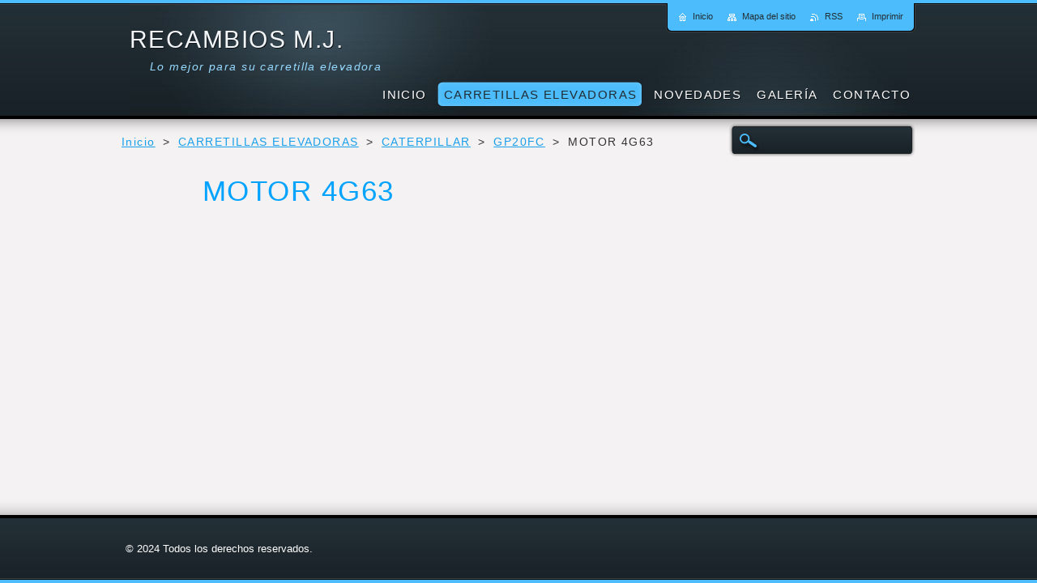

--- FILE ---
content_type: text/html; charset=UTF-8
request_url: https://www.recambios-m-j.com/repuesto/caterpillar/gp20fc/motor-4g63/
body_size: 11068
content:
<!--[if lte IE 9]><!DOCTYPE HTML PUBLIC "-//W3C//DTD HTML 4.01 Transitional//EN" "https://www.w3.org/TR/html4/loose.dtd"><![endif]-->
<!DOCTYPE html>
<!--[if IE]><html class="ie" lang="es"><![endif]-->
<!--[if gt IE 9]><!--> 
<html lang="es">
<!--<![endif]-->
    <head>
        <!--[if lt IE 8]><meta http-equiv="X-UA-Compatible" content="IE=EmulateIE7"><![endif]--><!--[if IE 8]><meta http-equiv="X-UA-Compatible" content="IE=EmulateIE8"><![endif]--><!--[if IE 9]><meta http-equiv="X-UA-Compatible" content="IE=EmulateIE9"><![endif]-->
        <base href="https://www.recambios-m-j.com/">
  <meta charset="utf-8">
  <meta name="description" content="">
  <meta name="keywords" content="">
  <meta name="generator" content="Webnode">
  <meta name="apple-mobile-web-app-capable" content="yes">
  <meta name="apple-mobile-web-app-status-bar-style" content="black">
  <meta name="format-detection" content="telephone=no">
    <meta name="google-site-verification" content="u6TrCsfdCyvVCM26kdUYHr9WsqsivGzMntF12MMN2c4">
  <link rel="shortcut icon" href="https://83551b9a9d.clvaw-cdnwnd.com/cb346f412d91ff249b9f2330642573bd/200000013-b53fab634f/favicom.ico">
<link rel="canonical" href="https://www.recambios-m-j.com/repuesto/caterpillar/gp20fc/motor-4g63/">
<script type="text/javascript">(function(i,s,o,g,r,a,m){i['GoogleAnalyticsObject']=r;i[r]=i[r]||function(){
			(i[r].q=i[r].q||[]).push(arguments)},i[r].l=1*new Date();a=s.createElement(o),
			m=s.getElementsByTagName(o)[0];a.async=1;a.src=g;m.parentNode.insertBefore(a,m)
			})(window,document,'script','//www.google-analytics.com/analytics.js','ga');ga('create', 'UA-797705-6', 'auto',{"name":"wnd_header"});ga('wnd_header.set', 'dimension1', 'W1');ga('wnd_header.set', 'anonymizeIp', true);ga('wnd_header.send', 'pageview');var _gaq = _gaq || [];
				  (function() {
					var ga = document.createElement('script'); ga.type = 'text/javascript'; ga.async = true;
					ga.src = ('https:' == location.protocol ? 'https://ssl' : 'https://www') + '.google-analytics.com/ga.js';
					var s = document.getElementsByTagName('script')[0]; s.parentNode.insertBefore(ga, s);
				  })(); _gaq.push(['_setAccount', 'UA-62109159-1']);_gaq.push(['_trackPageview']);_gaq.push(['_gat._anonymizeIp']);var pageTrackerAllTrackEvent=function(category,action,opt_label,opt_value){ga('send', 'event', category, action, opt_label, opt_value)};</script>
  <link rel="alternate" type="application/rss+xml" href="https://recambios-m-j.com/rss/all.xml" title="">
<!--[if lte IE 9]><style type="text/css">.cke_skin_webnode iframe {vertical-align: baseline !important;}</style><![endif]-->
        <title>MOTOR 4G63 :: RECAMBIOS M.J.</title>
        <meta name="robots" content="index, follow">
        <meta name="googlebot" content="index, follow">
        <link href="https://d11bh4d8fhuq47.cloudfront.net/_system/skins/v2/50001232/css/style.css" rel="stylesheet" type="text/css" media="screen,projection,handheld,tv">
        <link href="https://d11bh4d8fhuq47.cloudfront.net/_system/skins/v2/50001232/css/print.css" rel="stylesheet" type="text/css" media="print">
        <script type="text/javascript" src="https://d11bh4d8fhuq47.cloudfront.net/_system/skins/v2/50001232/js/functions.js"></script>
        <!--[if IE 6]>
            <link href="https://d11bh4d8fhuq47.cloudfront.net/_system/skins/v2/50001232/css/style-ie6.css" rel="stylesheet" type="text/css" media="screen,projection,handheld,tv">
            <script type="text/javascript" src="https://d11bh4d8fhuq47.cloudfront.net/_system/skins/v2/50001232/js/png-compress.js"></script>
            <script type="text/javascript">
                DD_belatedPNG.fix('#menuzone .menu ul, .button, .submit, #link, #linkContent, #illustration, #mainHome .box, #main #sidebar .box, #mainHome .boxBottom, #main #sidebar .boxBottom, #mainHome .boxBg, #main #sidebar .boxBg, #footer');
            </script>
        <![endif]-->
    
				<script type="text/javascript">
				/* <![CDATA[ */
					
					if (typeof(RS_CFG) == 'undefined') RS_CFG = new Array();
					RS_CFG['staticServers'] = new Array('https://d11bh4d8fhuq47.cloudfront.net/');
					RS_CFG['skinServers'] = new Array('https://d11bh4d8fhuq47.cloudfront.net/');
					RS_CFG['filesPath'] = 'https://www.recambios-m-j.com/_files/';
					RS_CFG['filesAWSS3Path'] = 'https://83551b9a9d.clvaw-cdnwnd.com/cb346f412d91ff249b9f2330642573bd/';
					RS_CFG['lbClose'] = 'Cerrar';
					RS_CFG['skin'] = 'default';
					if (!RS_CFG['labels']) RS_CFG['labels'] = new Array();
					RS_CFG['systemName'] = 'Webnode';
						
					RS_CFG['responsiveLayout'] = 0;
					RS_CFG['mobileDevice'] = 0;
					RS_CFG['labels']['copyPasteSource'] = 'Leer más:';
					
				/* ]]> */
				</script><script type="text/javascript" src="https://d11bh4d8fhuq47.cloudfront.net/_system/client/js/compressed/frontend.package.1-3-108.js?ph=83551b9a9d"></script><style type="text/css"></style></head>
    <body>
    <div id="siteBg">
        <div id="site">

            <!-- HEADER -->
            <div id="header">
                <div id="logozone">
                    <div id="logo"><a href="home/" title="Ir a la página de inicio."><span id="rbcSystemIdentifierLogo">RECAMBIOS M.J.</span></a></div>                    <p id="moto"><span id="rbcCompanySlogan" class="rbcNoStyleSpan">Lo mejor para su carretilla elevadora</span></p>
                </div>                    
            </div>
            <!-- /HEADER -->

            <div class="cleaner"><!-- / --></div>

            <!-- MAIN -->
            <div id="mainWideMax">
                <div id="mainContent">
                        
                    <div class="navi">
                        <!-- NAVIGATOR -->
                        <div id="pageNavigator" class="rbcContentBlock">          <div id="navizone" class="navigator">                           <a class="navFirstPage" href="/home/">Inicio</a>        <span><span> &gt; </span></span>          <a href="/repuesto/">CARRETILLAS ELEVADORAS</a>        <span><span> &gt; </span></span>          <a href="/repuesto/caterpillar/">CATERPILLAR</a>        <span><span> &gt; </span></span>          <a href="/repuesto/caterpillar/gp20fc/">GP20FC</a>        <span><span> &gt; </span></span>          <span id="navCurrentPage">MOTOR 4G63</span>                 </div>                <div class="cleaner"><!-- / --></div>            </div>                        <!-- /NAVIGATOR -->
                        
                        <!-- SEARCH -->
                        
    
        <div class="searchBox">

    <form action="/search/" method="get" id="fulltextSearch">
        
        <label for="fulltextSearchText" class="hidden">Buscar en el sitio</label>
        <input id="fulltextSearchButton" type="image" src="https://d11bh4d8fhuq47.cloudfront.net/_system/skins/v2/50001232/img/search-btn.png" title="Buscar">
        <input type="text" name="text" id="fulltextSearchText">
        <div class="cleaner"><!-- / --></div> 

    </form>
        
        </div>

                            <!-- /SEARCH -->  
                    </div>

                    <div class="cleaner"><!-- / --></div>
                        
                    <div id="contentRow">                           
                            
                        <!-- CONTENT -->
                        <div id="content">
                            

        <div class="box wsw">
            <div class="boxBottom"><div class="boxBg">
            <div class="boxContent">

    <h1>MOTOR 4G63</h1>
                       
            </div>
            </div></div>
        </div>
      
        <div class="cleaner"><!-- / --></div>

                                                            <div class="cleaner"><!-- / --></div>                                
                        </div>
                        <!-- /CONTENT -->
                        
                        <div class="cleaner"><!-- / --></div>
                    </div>

                    <hr class="cleaner">

                </div><!-- mainContent -->
                <div class="cleaner"><!-- / --></div>
            </div>
            <!-- MAIN -->
            
            <div id="hidden">
                <!-- CONTACT -->
                

        <div class="box contact">
            <div class="boxBottom"><div class="boxBg">
            <div class="boxTitle"><h2>Contacto</h2></div>
            <div class="boxContent">
          
    

        <p><strong>RECAMBIOS M.J.</strong></p>
        
      
        <p class="address">Le atendemos vía E-mail, WhatsApp o por Teléfono.<br />
<br />
Horario:<br />
Lunes - Viernes:<br />
08:00am - 20:00pm</p>

                
        
      
        <p class="phone">637 78 26 86<br />
Envíos a toda España en 24h.</p>

    
        

        <p class="email"><a href="mailto:alexandra@recambios-m-j.com jose@recambios-m-j.com">alexandra@recambios-m-j.com jose@recambios-m-j.com</a></p>

               

    
                   
            </div>
            </div></div>
        </div>
        
        <div class="cleaner"><!-- / --></div>

    			
                <!-- /CONTACT -->
            </div>
                
            <div class="cleaner"><!-- / --></div>
                
            <!-- MENU -->
            


        <div id="menuzone">
            
    <ul class="menu">
	<li class="first">
  
        <a href="/home/">
    
        <span>Inicio</span>
      
    </a>
  
    </li>
	<li class="open selected">
  
        <a href="/repuesto/">
    
        <span>CARRETILLAS ELEVADORAS</span>
      
    </a>
  
    
	<ul class="level1">
		<li class="first">
  
        <a href="/repuesto/consumibles2/">
    
        <span>CONSUMIBLES</span>
      
    </a>
  
    
		<ul class="level2">
			<li class="first">
  
        <a href="/repuesto/consumibles2/conectores-bateria/">
    
        <span>CONECTORES BATERIA</span>
      
    </a>
  
    </li>
			<li>
  
        <a href="/repuesto/consumibles2/aceites/">
    
        <span>LUBRICANTES REFRIGERANTES Y DESENGRASANTES</span>
      
    </a>
  
    </li>
			<li>
  
        <a href="/repuesto/consumibles2/fusibles-y-portafusibles/">
    
        <span>FUSIBLES Y PORTAFUSIBLES</span>
      
    </a>
  
    </li>
			<li class="last">
  
        <a href="/repuesto/consumibles2/luces/">
    
        <span>LUCES</span>
      
    </a>
  
    </li>
		</ul>
		</li>
		<li>
  
        <a href="/repuesto/asientos/">
    
        <span>ASIENTOS</span>
      
    </a>
  
    </li>
		<li>
  
        <a href="/repuesto/komatsu/">
    
        <span>KOMATSU</span>
      
    </a>
  
    
		<ul class="level2">
			<li class="first">
  
        <a href="/repuesto/komatsu/fd10-15-16/">
    
        <span>FD10/15-16</span>
      
    </a>
  
    
			<ul class="level3">
				<li class="first">
  
        <a href="/repuesto/komatsu/fd10-15-16/a4d92e-1bd-f/">
    
        <span>4D92E-1BD-F</span>
      
    </a>
  
    </li>
				<li class="last">
  
        <a href="/repuesto/komatsu/fd10-15-16/c240-1-f/">
    
        <span>C240-1-F</span>
      
    </a>
  
    </li>
			</ul>
			</li>
			<li>
  
        <a href="/repuesto/komatsu/fd10c-17/">
    
        <span>FD10C-17</span>
      
    </a>
  
    
			<ul class="level3">
				<li class="first last">
  
        <a href="/repuesto/komatsu/fd10c-17/a4d92e-1bd-f/">
    
        <span>4D92E-1BD-F</span>
      
    </a>
  
    </li>
			</ul>
			</li>
			<li>
  
        <a href="/repuesto/komatsu/fd10lt-17/">
    
        <span>FD10LT-17</span>
      
    </a>
  
    
			<ul class="level3">
				<li class="first last">
  
        <a href="/repuesto/komatsu/fd10lt-17/a4lb1-1-f/">
    
        <span>4LB1-1-F</span>
      
    </a>
  
    </li>
			</ul>
			</li>
			<li>
  
        <a href="/repuesto/komatsu/fd10-18-20/">
    
        <span>FD10-18-20</span>
      
    </a>
  
    
			<ul class="level3">
				<li class="first">
  
        <a href="/repuesto/komatsu/fd10-18-20/a4d92e-1b45-bm/">
    
        <span>4D92E-1B45-BM</span>
      
    </a>
  
    </li>
				<li class="last">
  
        <a href="/repuesto/komatsu/fd10-18-20/a4d92e-1b46-bm/">
    
        <span>4D92E-1B46-BM</span>
      
    </a>
  
    </li>
			</ul>
			</li>
			<li>
  
        <a href="/repuesto/komatsu/fd15-17/">
    
        <span>FD15-17</span>
      
    </a>
  
    
			<ul class="level3">
				<li class="first last">
  
        <a href="/repuesto/komatsu/fd15-17/a4d92e-1bd-f/">
    
        <span>4D92E-1BD-F</span>
      
    </a>
  
    </li>
			</ul>
			</li>
			<li>
  
        <a href="/repuesto/komatsu/a4d94e-1bd-f/fd15-17ec/">
    
        <span>FD15-17EC</span>
      
    </a>
  
    
			<ul class="level3">
				<li class="first last">
  
        <a href="/repuesto/komatsu/a4d94e-1bd-f/fd15-17ec/a4d92e-1bd-f/">
    
        <span>4D92E-1BD-F</span>
      
    </a>
  
    </li>
			</ul>
			</li>
			<li>
  
        <a href="/repuesto/komatsu/fd18-16/">
    
        <span>FD18-16</span>
      
    </a>
  
    
			<ul class="level3">
				<li class="first">
  
        <a href="/repuesto/komatsu/fd18-16/a4d92e-1bd-f/">
    
        <span>4D92E-1BD-F</span>
      
    </a>
  
    </li>
				<li class="last">
  
        <a href="/repuesto/komatsu/fd18-16/c240-1-f/">
    
        <span>C240-1-F</span>
      
    </a>
  
    </li>
			</ul>
			</li>
			<li>
  
        <a href="/repuesto/komatsu/fd18-17/">
    
        <span>FD18-17</span>
      
    </a>
  
    
			<ul class="level3">
				<li class="first">
  
        <a href="/repuesto/komatsu/fd18-17/a4d92e-1bd-f/">
    
        <span>4D92E-1BD-F</span>
      
    </a>
  
    </li>
				<li class="last">
  
        <a href="/repuesto/komatsu/fd18-17/c240-1-f/">
    
        <span>C240-1-F</span>
      
    </a>
  
    </li>
			</ul>
			</li>
			<li>
  
        <a href="/repuesto/komatsu/fd18-17ec/">
    
        <span>FD18-17EC</span>
      
    </a>
  
    
			<ul class="level3">
				<li class="first last">
  
        <a href="/repuesto/komatsu/fd18-17ec/a4d92e-1bd-f/">
    
        <span>4D92E-1BD-F</span>
      
    </a>
  
    </li>
			</ul>
			</li>
			<li>
  
        <a href="/repuesto/komatsu/a4d92e-1bd-f/fd20-25-12/">
    
        <span>FD20/25-12</span>
      
    </a>
  
    
			<ul class="level3">
				<li class="first last">
  
        <a href="/repuesto/komatsu/a4d92e-1bd-f/fd20-25-12/a4d94e-1bd-1/">
    
        <span>4D94E-1BD-1</span>
      
    </a>
  
    </li>
			</ul>
			</li>
			<li>
  
        <a href="/repuesto/komatsu/fd20h-25h-12/">
    
        <span>FD20H/25H-12</span>
      
    </a>
  
    
			<ul class="level3">
				<li class="first">
  
        <a href="/repuesto/komatsu/fd20h-25h-12/a4d98e-1gd-f/">
    
        <span>4D98E-1GD-F</span>
      
    </a>
  
    </li>
				<li class="last">
  
        <a href="/repuesto/komatsu/fd20h-25h-12/a4jg2-1-f/">
    
        <span>4JG2-1-F</span>
      
    </a>
  
    </li>
			</ul>
			</li>
			<li>
  
        <a href="/repuesto/komatsu/a4d92e-1bd-f/fd20-25-14ec/">
    
        <span>FD20-25-14EC</span>
      
    </a>
  
    
			<ul class="level3">
				<li class="first last">
  
        <a href="/repuesto/komatsu/a4d92e-1bd-f/fd20-25-14ec/a4d94e-1bd-f/">
    
        <span>4D94E-1BD-F</span>
      
    </a>
  
    </li>
			</ul>
			</li>
			<li>
  
        <a href="/repuesto/komatsu/a4d92e-1bd-f/fd20-25-14/">
    
        <span>FD20-25-14</span>
      
    </a>
  
    
			<ul class="level3">
				<li class="first last">
  
        <a href="/repuesto/komatsu/a4d92e-1bd-f/fd20-25-14/a4d94e-1bd-f/">
    
        <span>4D94E-1BD-F</span>
      
    </a>
  
    </li>
			</ul>
			</li>
			<li>
  
        <a href="/repuesto/komatsu/a4d98e-1gd-f/fd20h-25h-14/">
    
        <span>FD20H-25H-14</span>
      
    </a>
  
    
			<ul class="level3">
				<li class="first last">
  
        <a href="/repuesto/komatsu/a4d98e-1gd-f/fd20h-25h-14/a4d98e-1gd-f/">
    
        <span>4D98E-1GD-F</span>
      
    </a>
  
    </li>
			</ul>
			</li>
			<li>
  
        <a href="/repuesto/komatsu/a4d98e-1gd-f/fd20h-25h-142/">
    
        <span>FD20H/25H-14</span>
      
    </a>
  
    
			<ul class="level3">
				<li class="first last">
  
        <a href="/repuesto/komatsu/a4d98e-1gd-f/fd20h-25h-142/a4d98e-1gd-f/">
    
        <span>4D98E-1GD-F</span>
      
    </a>
  
    </li>
			</ul>
			</li>
			<li>
  
        <a href="/repuesto/komatsu/fd20h-25h-15/">
    
        <span>FD20H/25H-15</span>
      
    </a>
  
    
			<ul class="level3">
				<li class="first last">
  
        <a href="/repuesto/komatsu/fd20h-25h-15/a4d98e-1agd-f/">
    
        <span>4D98E-1AGD-F</span>
      
    </a>
  
    </li>
			</ul>
			</li>
			<li>
  
        <a href="/repuesto/komatsu/fd20h-25h-16/">
    
        <span>FD20H/25H-16</span>
      
    </a>
  
    
			<ul class="level3">
				<li class="first">
  
        <a href="/repuesto/komatsu/fd20h-25h-16/a4d98e-1g38-bm/">
    
        <span>4D98E-1G38-BM</span>
      
    </a>
  
    </li>
				<li>
  
        <a href="/repuesto/komatsu/fd20h-25h-16/a4d98e-1g45-bm/">
    
        <span>4D98E-1G45-BM</span>
      
    </a>
  
    </li>
				<li class="last">
  
        <a href="/repuesto/komatsu/fd20h-25h-16/a4d98e-1g46-bm/">
    
        <span>4D98E-1G46-BM</span>
      
    </a>
  
    </li>
			</ul>
			</li>
			<li>
  
        <a href="/repuesto/komatsu/fd20n-25n-16/">
    
        <span>FD20N/25N-16</span>
      
    </a>
  
    
			<ul class="level3">
				<li class="first">
  
        <a href="/repuesto/komatsu/fd20n-25n-16/a4d94le-1b38-bm/">
    
        <span>4D94LE-1B38-BM</span>
      
    </a>
  
    </li>
				<li>
  
        <a href="/repuesto/komatsu/fd20n-25n-16/a4d94le-1b45-bm/">
    
        <span>4D94LE-1B45-BM</span>
      
    </a>
  
    </li>
				<li>
  
        <a href="/repuesto/komatsu/fd20n-25n-16/a4d94le-1b46-bm/">
    
        <span>4D94LE-1B46-BM</span>
      
    </a>
  
    </li>
				<li class="last">
  
        <a href="/repuesto/komatsu/fd20n-25n-16/a4d98e-1b41-c/">
    
        <span>4D98E-1B41-C</span>
      
    </a>
  
    </li>
			</ul>
			</li>
			<li>
  
        <a href="/repuesto/komatsu/fd20-25-16/">
    
        <span>FD20/25-16</span>
      
    </a>
  
    
			<ul class="level3">
				<li class="first">
  
        <a href="/repuesto/komatsu/fd20-25-16/a4d94le-1b38-bm/">
    
        <span>4D94LE-1B38-BM</span>
      
    </a>
  
    </li>
				<li>
  
        <a href="/repuesto/komatsu/fd20-25-16/a4d94le-1b45-bm/">
    
        <span>4D94LE-1B45-BM</span>
      
    </a>
  
    </li>
				<li>
  
        <a href="/repuesto/komatsu/fd20-25-16/a4d94le-1b46-bm/">
    
        <span>4D94LE-1B46-BM</span>
      
    </a>
  
    </li>
				<li class="last">
  
        <a href="/repuesto/komatsu/fd20-25-16/a4d98e-1b41-c/">
    
        <span>4D98E-1B41-C</span>
      
    </a>
  
    </li>
			</ul>
			</li>
			<li>
  
        <a href="/repuesto/komatsu/a4d92e-1bd-f/fd28-30-12/">
    
        <span>FD28/30-12</span>
      
    </a>
  
    
			<ul class="level3">
				<li class="first last">
  
        <a href="/repuesto/komatsu/a4d92e-1bd-f/fd28-30-12/a4d94e-1bd-f/">
    
        <span>4D94E-1BD-F</span>
      
    </a>
  
    </li>
			</ul>
			</li>
			<li>
  
        <a href="/repuesto/komatsu/a4d98e-1gd-f/fd30h-12/">
    
        <span>FD30H-12</span>
      
    </a>
  
    
			<ul class="level3">
				<li class="first">
  
        <a href="/repuesto/komatsu/a4d98e-1gd-f/fd30h-12/a4d98e-1gd-f/">
    
        <span>4D98E-1GD-F</span>
      
    </a>
  
    </li>
				<li class="last">
  
        <a href="/repuesto/komatsu/a4d98e-1gd-f/fd30h-12/a4jg2-1-f/">
    
        <span>4JG2-1-F</span>
      
    </a>
  
    </li>
			</ul>
			</li>
			<li>
  
        <a href="/repuesto/komatsu/a4d92e-1bd-f/fd30-14/">
    
        <span>FD30-14</span>
      
    </a>
  
    
			<ul class="level3">
				<li class="first last">
  
        <a href="/repuesto/komatsu/a4d92e-1bd-f/fd30-14/a4d94e-1bd-f/">
    
        <span>4D94E-1BD-F</span>
      
    </a>
  
    </li>
			</ul>
			</li>
			<li>
  
        <a href="/repuesto/komatsu/a4d92e-1bd-f/fd30-14ec/">
    
        <span>FD30-14EC</span>
      
    </a>
  
    
			<ul class="level3">
				<li class="first last">
  
        <a href="/repuesto/komatsu/a4d92e-1bd-f/fd30-14ec/a4d94e-1bd-f/">
    
        <span>4D94E-1BD-F</span>
      
    </a>
  
    </li>
			</ul>
			</li>
			<li>
  
        <a href="/repuesto/komatsu/a4d98e-1gd-f/fd30h-14/">
    
        <span>FD30H-14</span>
      
    </a>
  
    
			<ul class="level3">
				<li class="first last">
  
        <a href="/repuesto/komatsu/a4d98e-1gd-f/fd30h-14/a4d98e-1gd-f/">
    
        <span>4D98E-1GD-F</span>
      
    </a>
  
    </li>
			</ul>
			</li>
			<li>
  
        <a href="/repuesto/komatsu/fd30h-15/">
    
        <span>FD30H-15</span>
      
    </a>
  
    
			<ul class="level3">
				<li class="first">
  
        <a href="/repuesto/komatsu/fd30h-15/a4d98e-1agd-f/">
    
        <span>4D98E-1AGD-F</span>
      
    </a>
  
    </li>
				<li class="last">
  
        <a href="/repuesto/komatsu/fd30h-15/a4d98e-1gd-f/">
    
        <span>4D98E-1GD-F</span>
      
    </a>
  
    </li>
			</ul>
			</li>
			<li>
  
        <a href="/repuesto/komatsu/fd30-16/">
    
        <span>FD30-16</span>
      
    </a>
  
    
			<ul class="level3">
				<li class="first">
  
        <a href="/repuesto/komatsu/fd30-16/a4d94le-1b38-bm/">
    
        <span>4D94LE-1B38-BM</span>
      
    </a>
  
    </li>
				<li>
  
        <a href="/repuesto/komatsu/fd30-16/a4d94le-1b45-bm/">
    
        <span>4D94LE-1B45-BM</span>
      
    </a>
  
    </li>
				<li>
  
        <a href="/repuesto/komatsu/fd30-16/a4d94le-1b46-bm/">
    
        <span>4D94LE-1B46-BM</span>
      
    </a>
  
    </li>
				<li class="last">
  
        <a href="/repuesto/komatsu/fd30-16/a4d98e-1b41-c/">
    
        <span>4D98E-1B41-C</span>
      
    </a>
  
    </li>
			</ul>
			</li>
			<li>
  
        <a href="/repuesto/komatsu/fd30h-16/">
    
        <span>FD30H-16</span>
      
    </a>
  
    
			<ul class="level3">
				<li class="first">
  
        <a href="/repuesto/komatsu/fd30h-16/a9d94le-1b45-bm/">
    
        <span>9D94LE-1B45-BM</span>
      
    </a>
  
    </li>
				<li>
  
        <a href="/repuesto/komatsu/fd30h-16/a4d98e-1g38-bm/">
    
        <span>4D98E-1G38-BM</span>
      
    </a>
  
    </li>
				<li>
  
        <a href="/repuesto/komatsu/fd30h-16/a4d98e-1g45-bm/">
    
        <span>4D98E-1G45-BM</span>
      
    </a>
  
    </li>
				<li class="last">
  
        <a href="/repuesto/komatsu/fd30h-16/a4d98e-1g46-bm/">
    
        <span>4D98E-1G46-BM</span>
      
    </a>
  
    </li>
			</ul>
			</li>
			<li>
  
        <a href="/repuesto/komatsu/fd35a-16/">
    
        <span>FD35A-16</span>
      
    </a>
  
    
			<ul class="level3">
				<li class="first">
  
        <a href="/repuesto/komatsu/fd35a-16/a4d98e-1g38-bm/">
    
        <span>4D98E-1G38-BM</span>
      
    </a>
  
    </li>
				<li>
  
        <a href="/repuesto/komatsu/fd35a-16/a4d98e-1g45-bm/">
    
        <span>4D98E-1G45-BM</span>
      
    </a>
  
    </li>
				<li>
  
        <a href="/repuesto/komatsu/fd35a-16/a4d98e-1g46-bm/">
    
        <span>4D98E-1G46-BM</span>
      
    </a>
  
    </li>
				<li class="last">
  
        <a href="/repuesto/komatsu/fd35a-16/a4d98e-1b41-c/">
    
        <span>4D98E-1B41-C</span>
      
    </a>
  
    </li>
			</ul>
			</li>
			<li>
  
        <a href="/repuesto/komatsu/fd30n-16/">
    
        <span>FD30N-16</span>
      
    </a>
  
    
			<ul class="level3">
				<li class="first">
  
        <a href="/repuesto/komatsu/fd30n-16/a4d94le-1b38-bm/">
    
        <span>4D94LE-1B38-BM</span>
      
    </a>
  
    </li>
				<li>
  
        <a href="/repuesto/komatsu/fd30n-16/a4d94le-1b45-bm/">
    
        <span>4D94LE-1B45-BM</span>
      
    </a>
  
    </li>
				<li>
  
        <a href="/repuesto/komatsu/fd30n-16/a4d94le-1b46-bm/">
    
        <span>4D94LE-1B46-BM</span>
      
    </a>
  
    </li>
				<li class="last">
  
        <a href="/repuesto/komatsu/fd30n-16/a4d98e-1b41-c/">
    
        <span>4D98E-1B41-C</span>
      
    </a>
  
    </li>
			</ul>
			</li>
			<li>
  
        <a href="/repuesto/komatsu/fd20j-25j-12/">
    
        <span>FD20J/25J-12</span>
      
    </a>
  
    
			<ul class="level3">
				<li class="first last">
  
        <a href="/repuesto/komatsu/fd20j-25j-12/c240-1-f/">
    
        <span>C240-1-F</span>
      
    </a>
  
    </li>
			</ul>
			</li>
			<li>
  
        <a href="/repuesto/komatsu/fd20j-25j-14/">
    
        <span>FD20J/25J-14</span>
      
    </a>
  
    
			<ul class="level3">
				<li class="first last">
  
        <a href="/repuesto/komatsu/fd20j-25j-14/c240-1-f/">
    
        <span>C240-1-F</span>
      
    </a>
  
    </li>
			</ul>
			</li>
			<li>
  
        <a href="/repuesto/komatsu/fd30j-14/">
    
        <span>FD30J-14</span>
      
    </a>
  
    
			<ul class="level3">
				<li class="first last">
  
        <a href="/repuesto/komatsu/fd30j-14/c240-1-f/">
    
        <span>C240-1-F</span>
      
    </a>
  
    </li>
			</ul>
			</li>
			<li>
  
        <a href="/repuesto/komatsu/fd30j-12/">
    
        <span>FD30J-12</span>
      
    </a>
  
    
			<ul class="level3">
				<li class="first last">
  
        <a href="/repuesto/komatsu/fd30j-12/c240-1-f/">
    
        <span>C240-1-F</span>
      
    </a>
  
    </li>
			</ul>
			</li>
			<li>
  
        <a href="/repuesto/komatsu/fd30-17/">
    
        <span>FD30-17</span>
      
    </a>
  
    
			<ul class="level3">
				<li class="first last">
  
        <a href="/repuesto/komatsu/fd30-17/a4d94le-1b45c/">
    
        <span>4D94LE-1B45C</span>
      
    </a>
  
    </li>
			</ul>
			</li>
			<li>
  
        <a href="/repuesto/komatsu/fd20-25-17/">
    
        <span>FD20/25-17</span>
      
    </a>
  
    
			<ul class="level3">
				<li class="first last">
  
        <a href="/repuesto/komatsu/fd20-25-17/a4d94le-1b45c/">
    
        <span>4D94LE-1B45C</span>
      
    </a>
  
    </li>
			</ul>
			</li>
			<li>
  
        <a href="/repuesto/komatsu/fd30-15/">
    
        <span>FD30-15</span>
      
    </a>
  
    
			<ul class="level3">
				<li class="first last">
  
        <a href="/repuesto/komatsu/fd30-15/a4d94e-1abd-f/">
    
        <span>4D94E-1ABD-F</span>
      
    </a>
  
    </li>
			</ul>
			</li>
			<li>
  
        <a href="/repuesto/komatsu/fd20-25-15/">
    
        <span>FD20/25-15</span>
      
    </a>
  
    
			<ul class="level3">
				<li class="first last">
  
        <a href="/repuesto/komatsu/fd20-25-15/a4d94e-1abd-f/">
    
        <span>4D94E-1ABD-F</span>
      
    </a>
  
    </li>
			</ul>
			</li>
			<li>
  
        <a href="/repuesto/komatsu/fd20n-25n-15/">
    
        <span>FD20N/25N-15</span>
      
    </a>
  
    
			<ul class="level3">
				<li class="first last">
  
        <a href="/repuesto/komatsu/fd20n-25n-15/a4d94e-1abd-f/">
    
        <span>4D94E-1ABD-F</span>
      
    </a>
  
    </li>
			</ul>
			</li>
			<li>
  
        <a href="/repuesto/komatsu/fd30n-15/">
    
        <span>FD30N-15</span>
      
    </a>
  
    
			<ul class="level3">
				<li class="first last">
  
        <a href="/repuesto/komatsu/fd30n-15/a4d94e-1abd-f/">
    
        <span>4D94E-1ABD-F</span>
      
    </a>
  
    </li>
			</ul>
			</li>
			<li>
  
        <a href="/repuesto/komatsu/fd20h-25h-17/">
    
        <span>FD20H/25H-17</span>
      
    </a>
  
    
			<ul class="level3">
				<li class="first last">
  
        <a href="/repuesto/komatsu/fd20h-25h-17/a4d98e-1b45c/">
    
        <span>4D98E-1B45C</span>
      
    </a>
  
    </li>
			</ul>
			</li>
			<li>
  
        <a href="/repuesto/komatsu/fd35a-17/">
    
        <span>FD35A-17</span>
      
    </a>
  
    
			<ul class="level3">
				<li class="first last">
  
        <a href="/repuesto/komatsu/fd35a-17/a4d98e-1b45c/">
    
        <span>4D98E-1B45C</span>
      
    </a>
  
    </li>
			</ul>
			</li>
			<li>
  
        <a href="/repuesto/komatsu/fd30h-17/">
    
        <span>FD30H-17</span>
      
    </a>
  
    
			<ul class="level3">
				<li class="first last">
  
        <a href="/repuesto/komatsu/fd30h-17/a4d98e-1b45c/">
    
        <span>4D98E-1B45C</span>
      
    </a>
  
    </li>
			</ul>
			</li>
			<li>
  
        <a href="/repuesto/komatsu/fd20-25-172/">
    
        <span>FD20/25-17</span>
      
    </a>
  
    
			<ul class="level3">
				<li class="first last">
  
        <a href="/repuesto/komatsu/fd20-25-172/a4d94le-1b45c/">
    
        <span>4D94LE-1B45C</span>
      
    </a>
  
    </li>
			</ul>
			</li>
			<li>
  
        <a href="/repuesto/komatsu/fg30n-15/">
    
        <span>FG30N-15</span>
      
    </a>
  
    
			<ul class="level3">
				<li class="first last">
  
        <a href="/repuesto/komatsu/fg30n-15/h25-1a-f/">
    
        <span>H25-1A-F</span>
      
    </a>
  
    </li>
			</ul>
			</li>
			<li>
  
        <a href="/repuesto/komatsu/fg30h-15/">
    
        <span>FG30H-15</span>
      
    </a>
  
    
			<ul class="level3">
				<li class="first last">
  
        <a href="/repuesto/komatsu/fg30h-15/h25-1a-f/">
    
        <span>H25-1A-F</span>
      
    </a>
  
    </li>
			</ul>
			</li>
			<li>
  
        <a href="/repuesto/komatsu/fg20h-25h-15/">
    
        <span>FG20H/25H-15</span>
      
    </a>
  
    
			<ul class="level3">
				<li class="first last">
  
        <a href="/repuesto/komatsu/fg20h-25h-15/h25-1a-f/">
    
        <span>H25-1A-F</span>
      
    </a>
  
    </li>
			</ul>
			</li>
			<li>
  
        <a href="/repuesto/komatsu/fb09h-14-12/">
    
        <span>FB09H-14-12</span>
      
    </a>
  
    </li>
			<li>
  
        <a href="/repuesto/komatsu/fb09hf-14f-12/">
    
        <span>FB09HF-14F-12</span>
      
    </a>
  
    </li>
			<li>
  
        <a href="/repuesto/komatsu/fb09m-13mf-12/">
    
        <span>FB09M-13MF-12</span>
      
    </a>
  
    </li>
			<li>
  
        <a href="/repuesto/komatsu/fb09m-13m-12/">
    
        <span>FB09M-13M-12</span>
      
    </a>
  
    </li>
			<li>
  
        <a href="/repuesto/komatsu/fb20mf-12/">
    
        <span>FB20MF-12</span>
      
    </a>
  
    </li>
			<li>
  
        <a href="/repuesto/komatsu/fb20m-12/">
    
        <span>FB20M-12</span>
      
    </a>
  
    </li>
			<li>
  
        <a href="/repuesto/komatsu/fb20ahb-12/">
    
        <span>FB20AHB-12</span>
      
    </a>
  
    </li>
			<li>
  
        <a href="/repuesto/komatsu/fb10-14ex-8/">
    
        <span>FB10/14EX-8</span>
      
    </a>
  
    </li>
			<li>
  
        <a href="/repuesto/komatsu/fb10-14ex-11/">
    
        <span>FB10/14EX-11</span>
      
    </a>
  
    </li>
			<li>
  
        <a href="/repuesto/komatsu/fb10-14exf-11/">
    
        <span>FB10/14EXF-11</span>
      
    </a>
  
    </li>
			<li>
  
        <a href="/repuesto/komatsu/fb30ex-8/">
    
        <span>FB30EX-8</span>
      
    </a>
  
    </li>
			<li>
  
        <a href="/repuesto/komatsu/fb30-11-w/">
    
        <span>FB30-11-W</span>
      
    </a>
  
    </li>
			<li>
  
        <a href="/repuesto/komatsu/fb20hb-25hb-11-w/">
    
        <span>FB20HB/25HB-11-W</span>
      
    </a>
  
    </li>
			<li>
  
        <a href="/repuesto/komatsu/fb20-25exg-8/">
    
        <span>FB20/25EXG-8</span>
      
    </a>
  
    </li>
			<li>
  
        <a href="/repuesto/komatsu/fb20-25ex-8-ec/">
    
        <span>FB20/25EX-8-EC</span>
      
    </a>
  
    </li>
			<li>
  
        <a href="/repuesto/komatsu/fb20-25exf-8/">
    
        <span>FB20/25EXF-8</span>
      
    </a>
  
    </li>
			<li>
  
        <a href="/repuesto/komatsu/fb20-25exgf-11/">
    
        <span>FB20/25EXGF-11</span>
      
    </a>
  
    </li>
			<li>
  
        <a href="/repuesto/komatsu/fb20-25exg-11/">
    
        <span>FB20/25EXG-11</span>
      
    </a>
  
    </li>
			<li>
  
        <a href="/repuesto/komatsu/fb20-25exf-11/">
    
        <span>FB20/25EXF-11</span>
      
    </a>
  
    </li>
			<li>
  
        <a href="/repuesto/komatsu/fb20-25ex-11/">
    
        <span>FB20/25EX-11</span>
      
    </a>
  
    </li>
			<li>
  
        <a href="/repuesto/komatsu/fb20-25exgf-8/">
    
        <span>FB20/25EXGF-8</span>
      
    </a>
  
    </li>
			<li>
  
        <a href="/repuesto/komatsu/fb20-25exg-8-ec/">
    
        <span>FB20/25EXG-8-EC</span>
      
    </a>
  
    </li>
			<li>
  
        <a href="/repuesto/komatsu/fb20-25ex-8/">
    
        <span>FB20/25EX-8</span>
      
    </a>
  
    </li>
			<li>
  
        <a href="/repuesto/komatsu/fb15-18exgf-11/">
    
        <span>FB15/18EXGF-11</span>
      
    </a>
  
    </li>
			<li>
  
        <a href="/repuesto/komatsu/fb15-18ex-11/">
    
        <span>FB15/18EX-11</span>
      
    </a>
  
    </li>
			<li>
  
        <a href="/repuesto/komatsu/fb15-18exg-11/">
    
        <span>FB15/18EXG-11</span>
      
    </a>
  
    </li>
			<li>
  
        <a href="/repuesto/komatsu/fb15-18exf-11/">
    
        <span>FB15/18EXF-11</span>
      
    </a>
  
    </li>
			<li>
  
        <a href="/repuesto/komatsu/fb15-18exgf-8/">
    
        <span>FB15/18EXGF-8</span>
      
    </a>
  
    </li>
			<li>
  
        <a href="/repuesto/komatsu/fb15-18exg-8/">
    
        <span>FB15/18EXG-8</span>
      
    </a>
  
    </li>
			<li>
  
        <a href="/repuesto/komatsu/fb15-18exg-8-ec/">
    
        <span>FB15/18EXG-8-EC</span>
      
    </a>
  
    </li>
			<li>
  
        <a href="/repuesto/komatsu/fb15-18exf-8/">
    
        <span>FB15/18EXF-8</span>
      
    </a>
  
    </li>
			<li>
  
        <a href="/repuesto/komatsu/fb15-18ex-8/">
    
        <span>FB15/18EX-8</span>
      
    </a>
  
    </li>
			<li>
  
        <a href="/repuesto/komatsu/fb15-18ex-8-ec/">
    
        <span>FB15/18EX-8-EC</span>
      
    </a>
  
    </li>
			<li>
  
        <a href="/repuesto/komatsu/fg10-15-16/">
    
        <span>FG10/15-16</span>
      
    </a>
  
    
			<ul class="level3">
				<li class="first last">
  
        <a href="/repuesto/komatsu/fg10-15-16/a5k-1-f/">
    
        <span>5K-1-F</span>
      
    </a>
  
    </li>
			</ul>
			</li>
			<li class="last">
  
        <a href="/repuesto/komatsu/fg18-16/">
    
        <span>FG18-16</span>
      
    </a>
  
    
			<ul class="level3">
				<li class="first last">
  
        <a href="/repuesto/komatsu/fg18-16/a5k-1-f/">
    
        <span>5K-1-F</span>
      
    </a>
  
    </li>
			</ul>
			</li>
		</ul>
		</li>
		<li>
  
        <a href="/repuesto/mitsubishi/">
    
        <span>MITSUBISHI </span>
      
    </a>
  
    
		<ul class="level2">
			<li class="first">
  
        <a href="/repuesto/mitsubishi/motor-s4s/">
    
        <span>MOTOR S4S</span>
      
    </a>
  
    </li>
			<li>
  
        <a href="/repuesto/mitsubishi/motor-s4q2/">
    
        <span>MOTOR S4Q2</span>
      
    </a>
  
    </li>
			<li>
  
        <a href="/repuesto/mitsubishi/bomba-freno/">
    
        <span>BOMBA FRENO</span>
      
    </a>
  
    </li>
			<li>
  
        <a href="/repuesto/mitsubishi/bombines-de-freno/">
    
        <span>BOMBINES DE FRENO</span>
      
    </a>
  
    </li>
			<li>
  
        <a href="/repuesto/mitsubishi/bombas-hidraulicas/">
    
        <span>BOMBAS HIDRAULICAS</span>
      
    </a>
  
    </li>
			<li>
  
        <a href="/repuesto/mitsubishi/bomba-agua/">
    
        <span>BOMBA AGUA</span>
      
    </a>
  
    </li>
			<li>
  
        <a href="/repuesto/mitsubishi/motor-de-arranque/">
    
        <span>MOTOR DE ARRANQUE</span>
      
    </a>
  
    </li>
			<li>
  
        <a href="/repuesto/mitsubishi/alternador/">
    
        <span>ALTERNADOR</span>
      
    </a>
  
    </li>
			<li>
  
        <a href="/repuesto/mitsubishi/fb10krt/">
    
        <span>FB10KRT</span>
      
    </a>
  
    </li>
			<li>
  
        <a href="/repuesto/mitsubishi/fb12krt/">
    
        <span>FB12KRT</span>
      
    </a>
  
    </li>
			<li>
  
        <a href="/repuesto/mitsubishi/fd10/">
    
        <span>FD10</span>
      
    </a>
  
    </li>
			<li>
  
        <a href="/repuesto/mitsubishi/fb15krt/">
    
        <span>FB15KRT</span>
      
    </a>
  
    </li>
			<li>
  
        <a href="/repuesto/mitsubishi/fd35n/">
    
        <span>FD35N</span>
      
    </a>
  
    
			<ul class="level3">
				<li class="first last">
  
        <a href="/repuesto/mitsubishi/fd35n/s4s/">
    
        <span>S4S</span>
      
    </a>
  
    </li>
			</ul>
			</li>
			<li>
  
        <a href="/repuesto/mitsubishi/fd14/">
    
        <span>FD14</span>
      
    </a>
  
    </li>
			<li>
  
        <a href="/repuesto/mitsubishi/fd15/">
    
        <span>FD15</span>
      
    </a>
  
    
			<ul class="level3">
				<li class="first">
  
        <a href="/repuesto/mitsubishi/fd15/s4q2/">
    
        <span>S4Q2</span>
      
    </a>
  
    </li>
				<li class="last">
  
        <a href="/repuesto/mitsubishi/fd15/a4dq7/">
    
        <span>4DQ7</span>
      
    </a>
  
    </li>
			</ul>
			</li>
			<li>
  
        <a href="/repuesto/mitsubishi/fd15k-fc/">
    
        <span>FD15K FC</span>
      
    </a>
  
    
			<ul class="level3">
				<li class="first last">
  
        <a href="/repuesto/mitsubishi/fd15k-fc/s4q2/">
    
        <span>S4Q2</span>
      
    </a>
  
    </li>
			</ul>
			</li>
			<li>
  
        <a href="/repuesto/mitsubishi/fd15k-mc/">
    
        <span>FD15K MC</span>
      
    </a>
  
    </li>
			<li>
  
        <a href="/repuesto/mitsubishi/fd18/">
    
        <span>FD18</span>
      
    </a>
  
    
			<ul class="level3">
				<li class="first">
  
        <a href="/repuesto/mitsubishi/fd18/s4q2/">
    
        <span>S4Q2</span>
      
    </a>
  
    </li>
				<li class="last">
  
        <a href="/repuesto/mitsubishi/fd18/a4dq7/">
    
        <span>4DQ7</span>
      
    </a>
  
    </li>
			</ul>
			</li>
			<li>
  
        <a href="/repuesto/mitsubishi/fd18k-fc/">
    
        <span>FD18K FC</span>
      
    </a>
  
    </li>
			<li>
  
        <a href="/repuesto/mitsubishi/fd20/">
    
        <span>FD20</span>
      
    </a>
  
    
			<ul class="level3">
				<li class="first last">
  
        <a href="/repuesto/mitsubishi/fd20/s4s/">
    
        <span>S4S</span>
      
    </a>
  
    </li>
			</ul>
			</li>
			<li>
  
        <a href="/repuesto/mitsubishi/fd20hs/">
    
        <span>FD20HS</span>
      
    </a>
  
    
			<ul class="level3">
				<li class="first last">
  
        <a href="/repuesto/mitsubishi/fd20hs/s4s/">
    
        <span>S4S</span>
      
    </a>
  
    </li>
			</ul>
			</li>
			<li>
  
        <a href="/repuesto/mitsubishi/fd20n/">
    
        <span>FD20N</span>
      
    </a>
  
    
			<ul class="level3">
				<li class="first last">
  
        <a href="/repuesto/mitsubishi/fd20n/s4s/">
    
        <span>S4S</span>
      
    </a>
  
    </li>
			</ul>
			</li>
			<li>
  
        <a href="/repuesto/mitsubishi/fd20cn/">
    
        <span>FD20CN</span>
      
    </a>
  
    
			<ul class="level3">
				<li class="first last">
  
        <a href="/repuesto/mitsubishi/fd20cn/s4q2/">
    
        <span>S4Q2</span>
      
    </a>
  
    </li>
			</ul>
			</li>
			<li>
  
        <a href="/repuesto/mitsubishi/fdc20/">
    
        <span>FDC20</span>
      
    </a>
  
    
			<ul class="level3">
				<li class="first last">
  
        <a href="/repuesto/mitsubishi/fdc20/s4e/">
    
        <span>S4E</span>
      
    </a>
  
    </li>
			</ul>
			</li>
			<li>
  
        <a href="/repuesto/mitsubishi/fd20k-fc/">
    
        <span>FD20K FC</span>
      
    </a>
  
    </li>
			<li>
  
        <a href="/repuesto/mitsubishi/fd25/">
    
        <span>FD25</span>
      
    </a>
  
    
			<ul class="level3">
				<li class="first">
  
        <a href="/repuesto/mitsubishi/fd25/s4s/">
    
        <span>S4S</span>
      
    </a>
  
    </li>
				<li>
  
        <a href="/repuesto/mitsubishi/fd25/s4e/">
    
        <span>S4E</span>
      
    </a>
  
    </li>
				<li class="last">
  
        <a href="/repuesto/mitsubishi/fd25/s4e2/">
    
        <span>S4E2</span>
      
    </a>
  
    </li>
			</ul>
			</li>
			<li>
  
        <a href="/repuesto/mitsubishi/fd25hs/">
    
        <span>FD25HS</span>
      
    </a>
  
    
			<ul class="level3">
				<li class="first last">
  
        <a href="/repuesto/mitsubishi/fd25hs/s4s/">
    
        <span>S4S</span>
      
    </a>
  
    </li>
			</ul>
			</li>
			<li>
  
        <a href="/repuesto/mitsubishi/fd25n/">
    
        <span>FD25N</span>
      
    </a>
  
    
			<ul class="level3">
				<li class="first last">
  
        <a href="/repuesto/mitsubishi/fd25n/s4s/">
    
        <span>S4S</span>
      
    </a>
  
    </li>
			</ul>
			</li>
			<li>
  
        <a href="/repuesto/mitsubishi/fd25nt/">
    
        <span>FD25NT</span>
      
    </a>
  
    
			<ul class="level3">
				<li class="first last">
  
        <a href="/repuesto/mitsubishi/fd25nt/s4s/">
    
        <span>S4S</span>
      
    </a>
  
    </li>
			</ul>
			</li>
			<li>
  
        <a href="/repuesto/mitsubishi/fdc25/">
    
        <span>FDC25</span>
      
    </a>
  
    
			<ul class="level3">
				<li class="first">
  
        <a href="/repuesto/mitsubishi/fdc25/s4e/">
    
        <span>S4E</span>
      
    </a>
  
    </li>
				<li class="last">
  
        <a href="/repuesto/mitsubishi/fdc25/s6e/">
    
        <span>S6E</span>
      
    </a>
  
    </li>
			</ul>
			</li>
			<li>
  
        <a href="/repuesto/mitsubishi/fd25k-fc/">
    
        <span>FD25K FC</span>
      
    </a>
  
    
			<ul class="level3">
				<li class="first last">
  
        <a href="/repuesto/mitsubishi/fd25k-fc/s4s/">
    
        <span>S4S</span>
      
    </a>
  
    </li>
			</ul>
			</li>
			<li>
  
        <a href="/repuesto/mitsubishi/fd25k-mc/">
    
        <span>FD25K MC</span>
      
    </a>
  
    
			<ul class="level3">
				<li class="first last">
  
        <a href="/repuesto/mitsubishi/fd25k-mc/s4s/">
    
        <span>S4S</span>
      
    </a>
  
    </li>
			</ul>
			</li>
			<li>
  
        <a href="/repuesto/mitsubishi/fd30/">
    
        <span>FD30</span>
      
    </a>
  
    
			<ul class="level3">
				<li class="first">
  
        <a href="/repuesto/mitsubishi/fd30/s4e/">
    
        <span>S4E</span>
      
    </a>
  
    </li>
				<li>
  
        <a href="/repuesto/mitsubishi/fd30/s4e2/">
    
        <span>S4E2</span>
      
    </a>
  
    </li>
				<li class="last">
  
        <a href="/repuesto/mitsubishi/fd30/s4s/">
    
        <span>S4S</span>
      
    </a>
  
    </li>
			</ul>
			</li>
			<li>
  
        <a href="/repuesto/mitsubishi/fd30hs/">
    
        <span>FD30HS</span>
      
    </a>
  
    
			<ul class="level3">
				<li class="first last">
  
        <a href="/repuesto/mitsubishi/fd30hs/s4s/">
    
        <span>S4S</span>
      
    </a>
  
    </li>
			</ul>
			</li>
			<li>
  
        <a href="/repuesto/mitsubishi/fd30n/">
    
        <span>FD30N</span>
      
    </a>
  
    
			<ul class="level3">
				<li class="first last">
  
        <a href="/repuesto/mitsubishi/fd30n/s4s/">
    
        <span>S4S</span>
      
    </a>
  
    </li>
			</ul>
			</li>
			<li>
  
        <a href="/repuesto/mitsubishi/fdc30/">
    
        <span>FDC30</span>
      
    </a>
  
    
			<ul class="level3">
				<li class="first last">
  
        <a href="/repuesto/mitsubishi/fdc30/s4e/">
    
        <span>S4E</span>
      
    </a>
  
    </li>
			</ul>
			</li>
			<li>
  
        <a href="/repuesto/mitsubishi/fd30k-fc/">
    
        <span>FD30K FC</span>
      
    </a>
  
    
			<ul class="level3">
				<li class="first last">
  
        <a href="/repuesto/mitsubishi/fd30k-fc/s4s/">
    
        <span>S4S</span>
      
    </a>
  
    </li>
			</ul>
			</li>
			<li>
  
        <a href="/repuesto/mitsubishi/fd30k-mc/">
    
        <span>FD30K MC</span>
      
    </a>
  
    
			<ul class="level3">
				<li class="first last">
  
        <a href="/repuesto/mitsubishi/fd30k-mc/s4s/">
    
        <span>S4S</span>
      
    </a>
  
    </li>
			</ul>
			</li>
			<li>
  
        <a href="/repuesto/mitsubishi/fd35a/">
    
        <span>FD35A</span>
      
    </a>
  
    
			<ul class="level3">
				<li class="first">
  
        <a href="/repuesto/mitsubishi/fd35a/s4e/">
    
        <span>S4E</span>
      
    </a>
  
    </li>
				<li>
  
        <a href="/repuesto/mitsubishi/fd35a/s4e2/">
    
        <span>S4E2</span>
      
    </a>
  
    </li>
				<li class="last">
  
        <a href="/repuesto/mitsubishi/fd35a/s4s/">
    
        <span>S4S</span>
      
    </a>
  
    </li>
			</ul>
			</li>
			<li>
  
        <a href="/repuesto/mitsubishi/fd35an/">
    
        <span>FD35AN</span>
      
    </a>
  
    
			<ul class="level3">
				<li class="first last">
  
        <a href="/repuesto/mitsubishi/fd35an/s4s/">
    
        <span>S4S</span>
      
    </a>
  
    </li>
			</ul>
			</li>
			<li>
  
        <a href="/repuesto/mitsubishi/fd35k-fc/">
    
        <span>FD35K FC</span>
      
    </a>
  
    
			<ul class="level3">
				<li class="first last">
  
        <a href="/repuesto/mitsubishi/fd35k-fc/s4s/">
    
        <span>S4S</span>
      
    </a>
  
    </li>
			</ul>
			</li>
			<li>
  
        <a href="/repuesto/mitsubishi/fd35k-mc/">
    
        <span>FD35K MC</span>
      
    </a>
  
    
			<ul class="level3">
				<li class="first last">
  
        <a href="/repuesto/mitsubishi/fd35k-mc/s4s/">
    
        <span>S4S</span>
      
    </a>
  
    </li>
			</ul>
			</li>
			<li>
  
        <a href="/repuesto/mitsubishi/fd40k/">
    
        <span>FD40K</span>
      
    </a>
  
    
			<ul class="level3">
				<li class="first last">
  
        <a href="/repuesto/mitsubishi/fd40k/s6s/">
    
        <span>S6S</span>
      
    </a>
  
    </li>
			</ul>
			</li>
			<li>
  
        <a href="/repuesto/mitsubishi/fd40kl/">
    
        <span>FD40KL</span>
      
    </a>
  
    
			<ul class="level3">
				<li class="first last">
  
        <a href="/repuesto/mitsubishi/fd40kl/s6s/">
    
        <span>S6S</span>
      
    </a>
  
    </li>
			</ul>
			</li>
			<li>
  
        <a href="/repuesto/mitsubishi/fd45k/">
    
        <span>FD45K</span>
      
    </a>
  
    
			<ul class="level3">
				<li class="first last">
  
        <a href="/repuesto/mitsubishi/fd45k/s6s/">
    
        <span>S6S</span>
      
    </a>
  
    </li>
			</ul>
			</li>
			<li>
  
        <a href="/repuesto/mitsubishi/fd50k/">
    
        <span>FD50K</span>
      
    </a>
  
    
			<ul class="level3">
				<li class="first last">
  
        <a href="/repuesto/mitsubishi/fd50k/s6s/">
    
        <span>S6S</span>
      
    </a>
  
    </li>
			</ul>
			</li>
			<li>
  
        <a href="/repuesto/mitsubishi/fg10/">
    
        <span>FG10</span>
      
    </a>
  
    
			<ul class="level3">
				<li class="first">
  
        <a href="/repuesto/mitsubishi/fg10/a4g15/">
    
        <span>4G15</span>
      
    </a>
  
    </li>
				<li>
  
        <a href="/repuesto/mitsubishi/fg10/a4g33/">
    
        <span>4G33</span>
      
    </a>
  
    </li>
				<li>
  
        <a href="/repuesto/mitsubishi/fg10/a4g52/">
    
        <span>4G52</span>
      
    </a>
  
    </li>
				<li class="last">
  
        <a href="/repuesto/mitsubishi/fg10/a4g54/">
    
        <span>4G54</span>
      
    </a>
  
    </li>
			</ul>
			</li>
			<li>
  
        <a href="/repuesto/mitsubishi/fg15/">
    
        <span>FG15</span>
      
    </a>
  
    
			<ul class="level3">
				<li class="first">
  
        <a href="/repuesto/mitsubishi/fg15/a4g15/">
    
        <span>4G15</span>
      
    </a>
  
    </li>
				<li>
  
        <a href="/repuesto/mitsubishi/fg15/a4g33/">
    
        <span>4G33</span>
      
    </a>
  
    </li>
				<li>
  
        <a href="/repuesto/mitsubishi/fg15/a4g52/">
    
        <span>4G52</span>
      
    </a>
  
    </li>
				<li>
  
        <a href="/repuesto/mitsubishi/fg15/a4g54/">
    
        <span>4G54</span>
      
    </a>
  
    </li>
				<li>
  
        <a href="/repuesto/mitsubishi/fg15/a4g63/">
    
        <span>4G63</span>
      
    </a>
  
    </li>
				<li class="last">
  
        <a href="/repuesto/mitsubishi/fg15/a4g64/">
    
        <span>4G64</span>
      
    </a>
  
    </li>
			</ul>
			</li>
			<li>
  
        <a href="/repuesto/mitsubishi/fgc15/">
    
        <span>FGC15</span>
      
    </a>
  
    
			<ul class="level3">
				<li class="first">
  
        <a href="/repuesto/mitsubishi/fgc15/a4g33/">
    
        <span>4G33</span>
      
    </a>
  
    </li>
				<li>
  
        <a href="/repuesto/mitsubishi/fgc15/a4g52/">
    
        <span>4G52</span>
      
    </a>
  
    </li>
				<li class="last">
  
        <a href="/repuesto/mitsubishi/fgc15/a4g54/">
    
        <span>4G54</span>
      
    </a>
  
    </li>
			</ul>
			</li>
			<li>
  
        <a href="/repuesto/mitsubishi/fg15k-fc/">
    
        <span>FG15K FC</span>
      
    </a>
  
    </li>
			<li>
  
        <a href="/repuesto/mitsubishi/fg15k-mc/">
    
        <span>FG15K MC</span>
      
    </a>
  
    </li>
			<li>
  
        <a href="/repuesto/mitsubishi/fg18/">
    
        <span>FG18</span>
      
    </a>
  
    
			<ul class="level3">
				<li class="first">
  
        <a href="/repuesto/mitsubishi/fg18/a4g15/">
    
        <span>4G15</span>
      
    </a>
  
    </li>
				<li>
  
        <a href="/repuesto/mitsubishi/fg18/a4g33/">
    
        <span>4G33</span>
      
    </a>
  
    </li>
				<li>
  
        <a href="/repuesto/mitsubishi/fg18/a4g52/">
    
        <span>4G52</span>
      
    </a>
  
    </li>
				<li>
  
        <a href="/repuesto/mitsubishi/fg18/a4g54/">
    
        <span>4G54</span>
      
    </a>
  
    </li>
				<li>
  
        <a href="/repuesto/mitsubishi/fg18/a4g63/">
    
        <span>4G63</span>
      
    </a>
  
    </li>
				<li class="last">
  
        <a href="/repuesto/mitsubishi/fg18/a4g64/">
    
        <span>4G64</span>
      
    </a>
  
    </li>
			</ul>
			</li>
			<li>
  
        <a href="/repuesto/mitsubishi/fgc18/">
    
        <span>FGC18</span>
      
    </a>
  
    </li>
			<li>
  
        <a href="/repuesto/mitsubishi/fg18k-fc/">
    
        <span>FG18K FC</span>
      
    </a>
  
    </li>
			<li>
  
        <a href="/repuesto/mitsubishi/fg18k-mc/">
    
        <span>FG18K MC</span>
      
    </a>
  
    </li>
			<li>
  
        <a href="/repuesto/mitsubishi/fg20/">
    
        <span>FG20</span>
      
    </a>
  
    
			<ul class="level3">
				<li class="first">
  
        <a href="/repuesto/mitsubishi/fg20/a4g33/">
    
        <span>4G33</span>
      
    </a>
  
    </li>
				<li>
  
        <a href="/repuesto/mitsubishi/fg20/a4g52/">
    
        <span>4G52</span>
      
    </a>
  
    </li>
				<li>
  
        <a href="/repuesto/mitsubishi/fg20/a4g54/">
    
        <span>4G54</span>
      
    </a>
  
    </li>
				<li>
  
        <a href="/repuesto/mitsubishi/fg20/a4g63/">
    
        <span>4G63</span>
      
    </a>
  
    </li>
				<li class="last">
  
        <a href="/repuesto/mitsubishi/fg20/a4g64/">
    
        <span>4G64</span>
      
    </a>
  
    </li>
			</ul>
			</li>
			<li>
  
        <a href="/repuesto/mitsubishi/fgc20/">
    
        <span>FGC20</span>
      
    </a>
  
    
			<ul class="level3">
				<li class="first">
  
        <a href="/repuesto/mitsubishi/fgc20/a4g33/">
    
        <span>4G33</span>
      
    </a>
  
    </li>
				<li>
  
        <a href="/repuesto/mitsubishi/fgc20/a4g52/">
    
        <span>4G52</span>
      
    </a>
  
    </li>
				<li class="last">
  
        <a href="/repuesto/mitsubishi/fgc20/a4g54/">
    
        <span>4G54</span>
      
    </a>
  
    </li>
			</ul>
			</li>
			<li>
  
        <a href="/repuesto/mitsubishi/fgc20hp/">
    
        <span>FGC20HP</span>
      
    </a>
  
    </li>
			<li>
  
        <a href="/repuesto/mitsubishi/fg20k-fc/">
    
        <span>FG20K FC</span>
      
    </a>
  
    </li>
			<li>
  
        <a href="/repuesto/mitsubishi/fg20k-mc/">
    
        <span>FG20K MC</span>
      
    </a>
  
    </li>
			<li>
  
        <a href="/repuesto/mitsubishi/fg25/">
    
        <span>FG25</span>
      
    </a>
  
    
			<ul class="level3">
				<li class="first">
  
        <a href="/repuesto/mitsubishi/fg25/a4g33/">
    
        <span>4G33</span>
      
    </a>
  
    </li>
				<li>
  
        <a href="/repuesto/mitsubishi/fg25/a4g52/">
    
        <span>4G52</span>
      
    </a>
  
    </li>
				<li>
  
        <a href="/repuesto/mitsubishi/fg25/a4g54/">
    
        <span>4G54</span>
      
    </a>
  
    </li>
				<li>
  
        <a href="/repuesto/mitsubishi/fg25/a4g63/">
    
        <span>4G63</span>
      
    </a>
  
    </li>
				<li class="last">
  
        <a href="/repuesto/mitsubishi/fg25/a4g64/">
    
        <span>4G64</span>
      
    </a>
  
    </li>
			</ul>
			</li>
			<li>
  
        <a href="/repuesto/mitsubishi/fgc25/">
    
        <span>FGC25</span>
      
    </a>
  
    
			<ul class="level3">
				<li class="first">
  
        <a href="/repuesto/mitsubishi/fgc25/a4g33/">
    
        <span>4G33</span>
      
    </a>
  
    </li>
				<li>
  
        <a href="/repuesto/mitsubishi/fgc25/a4g52/">
    
        <span>4G52</span>
      
    </a>
  
    </li>
				<li class="last">
  
        <a href="/repuesto/mitsubishi/fgc25/a4g54/">
    
        <span>4G54</span>
      
    </a>
  
    </li>
			</ul>
			</li>
			<li>
  
        <a href="/repuesto/mitsubishi/fgc25hp/">
    
        <span>FGC25HP</span>
      
    </a>
  
    </li>
			<li>
  
        <a href="/repuesto/mitsubishi/fg25k-fc/">
    
        <span>FG25K FC</span>
      
    </a>
  
    
			<ul class="level3">
				<li class="first last">
  
        <a href="/repuesto/mitsubishi/fg25k-fc/s4s/">
    
        <span>S4S</span>
      
    </a>
  
    </li>
			</ul>
			</li>
			<li>
  
        <a href="/repuesto/mitsubishi/fg25k-mc/">
    
        <span>FG25K MC</span>
      
    </a>
  
    </li>
			<li>
  
        <a href="/repuesto/mitsubishi/fg30/">
    
        <span>FG30</span>
      
    </a>
  
    
			<ul class="level3">
				<li class="first">
  
        <a href="/repuesto/mitsubishi/fg30/a4g33/">
    
        <span>4G33</span>
      
    </a>
  
    </li>
				<li>
  
        <a href="/repuesto/mitsubishi/fg30/a4g52/">
    
        <span>4G52</span>
      
    </a>
  
    </li>
				<li>
  
        <a href="/repuesto/mitsubishi/fg30/a4g54/">
    
        <span>4G54</span>
      
    </a>
  
    </li>
				<li>
  
        <a href="/repuesto/mitsubishi/fg30/a4g63/">
    
        <span>4G63</span>
      
    </a>
  
    </li>
				<li class="last">
  
        <a href="/repuesto/mitsubishi/fg30/a4g64/">
    
        <span>4G64</span>
      
    </a>
  
    </li>
			</ul>
			</li>
			<li>
  
        <a href="/repuesto/mitsubishi/fgc30/">
    
        <span>FGC30</span>
      
    </a>
  
    
			<ul class="level3">
				<li class="first">
  
        <a href="/repuesto/mitsubishi/fgc30/a4g33/">
    
        <span>4G33</span>
      
    </a>
  
    </li>
				<li>
  
        <a href="/repuesto/mitsubishi/fgc30/a4g52/">
    
        <span>4G52</span>
      
    </a>
  
    </li>
				<li class="last">
  
        <a href="/repuesto/mitsubishi/fgc30/a4g54/">
    
        <span>4G54</span>
      
    </a>
  
    </li>
			</ul>
			</li>
			<li>
  
        <a href="/repuesto/mitsubishi/fg30k-fc/">
    
        <span>FG30K FC</span>
      
    </a>
  
    </li>
			<li>
  
        <a href="/repuesto/mitsubishi/fg30k-mc/">
    
        <span>FG30K MC</span>
      
    </a>
  
    </li>
			<li>
  
        <a href="/repuesto/mitsubishi/fg35a/">
    
        <span>FG35A</span>
      
    </a>
  
    
			<ul class="level3">
				<li class="first">
  
        <a href="/repuesto/mitsubishi/fg35a/a4g33/">
    
        <span>4G33</span>
      
    </a>
  
    </li>
				<li>
  
        <a href="/repuesto/mitsubishi/fg35a/a4g52/">
    
        <span>4G52</span>
      
    </a>
  
    </li>
				<li>
  
        <a href="/repuesto/mitsubishi/fg35a/a4g54/">
    
        <span>4G54</span>
      
    </a>
  
    </li>
				<li>
  
        <a href="/repuesto/mitsubishi/fg35a/a4g63/">
    
        <span>4G63</span>
      
    </a>
  
    </li>
				<li class="last">
  
        <a href="/repuesto/mitsubishi/fg35a/a4g64/">
    
        <span>4G64</span>
      
    </a>
  
    </li>
			</ul>
			</li>
			<li>
  
        <a href="/repuesto/mitsubishi/fg35k-fc/">
    
        <span>FG35K FC</span>
      
    </a>
  
    
			<ul class="level3">
				<li class="first last">
  
        <a href="/repuesto/mitsubishi/fg35k-fc/s4s/">
    
        <span>S4S</span>
      
    </a>
  
    </li>
			</ul>
			</li>
			<li>
  
        <a href="/repuesto/mitsubishi/fg35k-mc/">
    
        <span>FG35K MC</span>
      
    </a>
  
    </li>
			<li>
  
        <a href="/repuesto/mitsubishi/fg40k/">
    
        <span>FG40K</span>
      
    </a>
  
    </li>
			<li>
  
        <a href="/repuesto/mitsubishi/fg40kl/">
    
        <span>FG40KL</span>
      
    </a>
  
    </li>
			<li>
  
        <a href="/repuesto/mitsubishi/fg45k/">
    
        <span>FG45K</span>
      
    </a>
  
    </li>
			<li>
  
        <a href="/repuesto/mitsubishi/fg50k/">
    
        <span>FG50K</span>
      
    </a>
  
    </li>
			<li>
  
        <a href="/repuesto/mitsubishi/fd40n/">
    
        <span>FD40N</span>
      
    </a>
  
    
			<ul class="level3">
				<li class="first last">
  
        <a href="/repuesto/mitsubishi/fd40n/s6s/">
    
        <span>S6S</span>
      
    </a>
  
    </li>
			</ul>
			</li>
			<li>
  
        <a href="/repuesto/mitsubishi/fd45n/">
    
        <span>FD45N</span>
      
    </a>
  
    
			<ul class="level3">
				<li class="first last">
  
        <a href="/repuesto/mitsubishi/fd45n/s6s/">
    
        <span>S6S</span>
      
    </a>
  
    </li>
			</ul>
			</li>
			<li>
  
        <a href="/repuesto/mitsubishi/fd50cn/">
    
        <span>FD50CN</span>
      
    </a>
  
    
			<ul class="level3">
				<li class="first last">
  
        <a href="/repuesto/mitsubishi/fd50cn/s6s/">
    
        <span>S6S</span>
      
    </a>
  
    </li>
			</ul>
			</li>
			<li>
  
        <a href="/repuesto/mitsubishi/fd50n/">
    
        <span>FD50N</span>
      
    </a>
  
    
			<ul class="level3">
				<li class="first last">
  
        <a href="/repuesto/mitsubishi/fd50n/s6s/">
    
        <span>S6S</span>
      
    </a>
  
    </li>
			</ul>
			</li>
			<li>
  
        <a href="/repuesto/mitsubishi/fd55n/">
    
        <span>FD55N</span>
      
    </a>
  
    
			<ul class="level3">
				<li class="first last">
  
        <a href="/repuesto/mitsubishi/fd55n/s6s/">
    
        <span>S6S</span>
      
    </a>
  
    </li>
			</ul>
			</li>
			<li>
  
        <a href="/repuesto/mitsubishi/fd18k-mc/">
    
        <span>FD18K MC</span>
      
    </a>
  
    </li>
			<li>
  
        <a href="/repuesto/mitsubishi/fd20k-mc2/">
    
        <span>FD20K MC</span>
      
    </a>
  
    </li>
			<li>
  
        <a href="/repuesto/mitsubishi/fgc15k/">
    
        <span>FGC15K</span>
      
    </a>
  
    </li>
			<li>
  
        <a href="/repuesto/mitsubishi/fgc18k/">
    
        <span>FGC18K</span>
      
    </a>
  
    </li>
			<li>
  
        <a href="/repuesto/mitsubishi/fgc20k/">
    
        <span>FGC20K</span>
      
    </a>
  
    </li>
			<li>
  
        <a href="/repuesto/mitsubishi/fgc20k-ho/">
    
        <span>FGC20K HO</span>
      
    </a>
  
    </li>
			<li>
  
        <a href="/repuesto/mitsubishi/fgc25k/">
    
        <span>FGC25K</span>
      
    </a>
  
    </li>
			<li>
  
        <a href="/repuesto/mitsubishi/fgc25k-ho/">
    
        <span>FGC25K HO</span>
      
    </a>
  
    </li>
			<li>
  
        <a href="/repuesto/mitsubishi/fgc30k/">
    
        <span>FGC30K</span>
      
    </a>
  
    </li>
			<li>
  
        <a href="/repuesto/mitsubishi/fd35n2/">
    
        <span>FD35N</span>
      
    </a>
  
    
			<ul class="level3">
				<li class="first last">
  
        <a href="/repuesto/mitsubishi/fd35n2/s4s/">
    
        <span>S4S</span>
      
    </a>
  
    </li>
			</ul>
			</li>
			<li>
  
        <a href="/repuesto/mitsubishi/fd18k-mc2/">
    
        <span>FD18K MC</span>
      
    </a>
  
    </li>
			<li>
  
        <a href="/repuesto/mitsubishi/fd20k-mc/">
    
        <span>FD20K MC</span>
      
    </a>
  
    
			<ul class="level3">
				<li class="first last">
  
        <a href="/repuesto/mitsubishi/fd20k-mc/s4s/">
    
        <span>S4S</span>
      
    </a>
  
    </li>
			</ul>
			</li>
			<li>
  
        <a href="/repuesto/mitsubishi/fd35/">
    
        <span>FD35</span>
      
    </a>
  
    
			<ul class="level3">
				<li class="first last">
  
        <a href="/repuesto/mitsubishi/fd35/s6s/">
    
        <span>S6S</span>
      
    </a>
  
    </li>
			</ul>
			</li>
			<li>
  
        <a href="/repuesto/mitsubishi/fd35n3/">
    
        <span>FD35N</span>
      
    </a>
  
    
			<ul class="level3">
				<li class="first last">
  
        <a href="/repuesto/mitsubishi/fd35n3/s4s/">
    
        <span>S4S</span>
      
    </a>
  
    </li>
			</ul>
			</li>
			<li>
  
        <a href="/repuesto/mitsubishi/fd40/">
    
        <span>FD40 </span>
      
    </a>
  
    
			<ul class="level3">
				<li class="first last">
  
        <a href="/repuesto/mitsubishi/fd40/s6s/">
    
        <span>S6S</span>
      
    </a>
  
    </li>
			</ul>
			</li>
			<li>
  
        <a href="/repuesto/mitsubishi/fd45/">
    
        <span>FD45</span>
      
    </a>
  
    
			<ul class="level3">
				<li class="first">
  
        <a href="/repuesto/mitsubishi/fd45/s6e/">
    
        <span>S6E</span>
      
    </a>
  
    </li>
				<li class="last">
  
        <a href="/repuesto/mitsubishi/fd45/s6s/">
    
        <span>S6S</span>
      
    </a>
  
    </li>
			</ul>
			</li>
			<li>
  
        <a href="/repuesto/mitsubishi/fd50/">
    
        <span>FD50</span>
      
    </a>
  
    
			<ul class="level3">
				<li class="first">
  
        <a href="/repuesto/mitsubishi/fd50/s4e/">
    
        <span>S4E</span>
      
    </a>
  
    </li>
				<li>
  
        <a href="/repuesto/mitsubishi/fd50/s6e/">
    
        <span>S6E</span>
      
    </a>
  
    </li>
				<li class="last">
  
        <a href="/repuesto/mitsubishi/fd50/s6s/">
    
        <span>S6S</span>
      
    </a>
  
    </li>
			</ul>
			</li>
			<li>
  
        <a href="/repuesto/mitsubishi/fd50c/">
    
        <span>FD50C</span>
      
    </a>
  
    
			<ul class="level3">
				<li class="first">
  
        <a href="/repuesto/mitsubishi/fd50c/s6e/">
    
        <span>S6E</span>
      
    </a>
  
    </li>
				<li class="last">
  
        <a href="/repuesto/mitsubishi/fd50c/s6s/">
    
        <span>S6S</span>
      
    </a>
  
    </li>
			</ul>
			</li>
			<li>
  
        <a href="/repuesto/mitsubishi/fd60/">
    
        <span>FD60</span>
      
    </a>
  
    
			<ul class="level3">
				<li class="first last">
  
        <a href="/repuesto/mitsubishi/fd60/s6s/">
    
        <span>S6S</span>
      
    </a>
  
    </li>
			</ul>
			</li>
			<li>
  
        <a href="/repuesto/mitsubishi/fd70/">
    
        <span>FD70</span>
      
    </a>
  
    
			<ul class="level3">
				<li class="first last">
  
        <a href="/repuesto/mitsubishi/fd70/s6s/">
    
        <span>S6S</span>
      
    </a>
  
    </li>
			</ul>
			</li>
			<li>
  
        <a href="/repuesto/mitsubishi/fd38/">
    
        <span>FD38</span>
      
    </a>
  
    </li>
			<li>
  
        <a href="/repuesto/mitsubishi/fd15n/">
    
        <span>FD15N</span>
      
    </a>
  
    </li>
			<li>
  
        <a href="/repuesto/mitsubishi/fd18n/">
    
        <span>FD18N</span>
      
    </a>
  
    </li>
			<li>
  
        <a href="/repuesto/mitsubishi/fd25s/">
    
        <span>FD25S</span>
      
    </a>
  
    </li>
			<li>
  
        <a href="/repuesto/mitsubishi/fd30s/">
    
        <span>FD30S</span>
      
    </a>
  
    </li>
			<li>
  
        <a href="/repuesto/mitsubishi/fd35n4/">
    
        <span>FD35N</span>
      
    </a>
  
    </li>
			<li>
  
        <a href="/repuesto/mitsubishi/fd40n2/">
    
        <span>FD40N</span>
      
    </a>
  
    </li>
			<li>
  
        <a href="/repuesto/mitsubishi/fg10n/">
    
        <span>FG10N</span>
      
    </a>
  
    </li>
			<li>
  
        <a href="/repuesto/mitsubishi/fg15n/">
    
        <span>FG15N</span>
      
    </a>
  
    </li>
			<li>
  
        <a href="/repuesto/mitsubishi/fg15zn/">
    
        <span>FG15ZN</span>
      
    </a>
  
    </li>
			<li>
  
        <a href="/repuesto/mitsubishi/fg18n/">
    
        <span>FG18N</span>
      
    </a>
  
    </li>
			<li>
  
        <a href="/repuesto/mitsubishi/fg18zn/">
    
        <span>FG18ZN</span>
      
    </a>
  
    </li>
			<li>
  
        <a href="/repuesto/mitsubishi/fg20cn/">
    
        <span>FG20CN</span>
      
    </a>
  
    </li>
			<li>
  
        <a href="/repuesto/mitsubishi/fg20n/">
    
        <span>FG20N</span>
      
    </a>
  
    </li>
			<li>
  
        <a href="/repuesto/mitsubishi/fg20zn/">
    
        <span>FG20ZN</span>
      
    </a>
  
    </li>
			<li>
  
        <a href="/repuesto/mitsubishi/fg25n/">
    
        <span>FG25N</span>
      
    </a>
  
    </li>
			<li>
  
        <a href="/repuesto/mitsubishi/fg25zn/">
    
        <span>FG25ZN</span>
      
    </a>
  
    </li>
			<li>
  
        <a href="/repuesto/mitsubishi/fg30n/">
    
        <span>FG30N</span>
      
    </a>
  
    </li>
			<li>
  
        <a href="/repuesto/mitsubishi/fg35an/">
    
        <span>FG35AN</span>
      
    </a>
  
    </li>
			<li>
  
        <a href="/repuesto/mitsubishi/fge10n/">
    
        <span>FGE10N</span>
      
    </a>
  
    </li>
			<li>
  
        <a href="/repuesto/mitsubishi/fge15n/">
    
        <span>FGE15N</span>
      
    </a>
  
    </li>
			<li>
  
        <a href="/repuesto/mitsubishi/fge15zn/">
    
        <span>FGE15ZN</span>
      
    </a>
  
    </li>
			<li>
  
        <a href="/repuesto/mitsubishi/fge18n/">
    
        <span>FGE18N</span>
      
    </a>
  
    </li>
			<li>
  
        <a href="/repuesto/mitsubishi/fge18zn/">
    
        <span>FGE18ZN</span>
      
    </a>
  
    </li>
			<li>
  
        <a href="/repuesto/mitsubishi/fge20cn/">
    
        <span>FGE20CN</span>
      
    </a>
  
    </li>
			<li>
  
        <a href="/repuesto/mitsubishi/fge20n/">
    
        <span>FGE20N</span>
      
    </a>
  
    </li>
			<li>
  
        <a href="/repuesto/mitsubishi/fge20zn/">
    
        <span>FGE20ZN</span>
      
    </a>
  
    </li>
			<li>
  
        <a href="/repuesto/mitsubishi/fge25n/">
    
        <span>FGE25N</span>
      
    </a>
  
    </li>
			<li>
  
        <a href="/repuesto/mitsubishi/fge25zn/">
    
        <span>FGE25ZN</span>
      
    </a>
  
    </li>
			<li>
  
        <a href="/repuesto/mitsubishi/fge30n/">
    
        <span>FGE30N</span>
      
    </a>
  
    </li>
			<li class="last">
  
        <a href="/repuesto/mitsubishi/fge35an/">
    
        <span>FGE35AN</span>
      
    </a>
  
    </li>
		</ul>
		</li>
		<li class="selected">
  
        <a href="/repuesto/caterpillar/">
    
        <span>CATERPILLAR</span>
      
    </a>
  
    
		<ul class="level2">
			<li class="first">
  
        <a href="/repuesto/caterpillar/dp15fc/">
    
        <span>DP15FC</span>
      
    </a>
  
    
			<ul class="level3">
				<li class="first">
  
        <a href="/repuesto/caterpillar/dp15fc/motor-s4q2/">
    
        <span>MOTOR S4Q2</span>
      
    </a>
  
    </li>
				<li class="last">
  
        <a href="/repuesto/caterpillar/dp15fc/motor-4dq7/">
    
        <span>MOTOR 4DQ7</span>
      
    </a>
  
    </li>
			</ul>
			</li>
			<li>
  
        <a href="/repuesto/caterpillar/dp15mc/">
    
        <span>DP15MC</span>
      
    </a>
  
    
			<ul class="level3">
				<li class="first last">
  
        <a href="/repuesto/caterpillar/dp15mc/motor-s4q2/">
    
        <span>MOTOR S4Q2</span>
      
    </a>
  
    </li>
			</ul>
			</li>
			<li>
  
        <a href="/repuesto/caterpillar/dp15k-fc/">
    
        <span>DP15K FC</span>
      
    </a>
  
    
			<ul class="level3">
				<li class="first last">
  
        <a href="/repuesto/caterpillar/dp15k-fc/motor-s4q2/">
    
        <span>MOTOR S4Q2</span>
      
    </a>
  
    </li>
			</ul>
			</li>
			<li>
  
        <a href="/repuesto/caterpillar/dp15k-mc/">
    
        <span>DP15K MC</span>
      
    </a>
  
    
			<ul class="level3">
				<li class="first last">
  
        <a href="/repuesto/caterpillar/dp15k-mc/motor-s4q2/">
    
        <span>MOTOR S4Q2</span>
      
    </a>
  
    </li>
			</ul>
			</li>
			<li>
  
        <a href="/repuesto/caterpillar/dp18fc/">
    
        <span>DP18FC</span>
      
    </a>
  
    
			<ul class="level3">
				<li class="first last">
  
        <a href="/repuesto/caterpillar/dp18fc/motor-s4q2/">
    
        <span>MOTOR S4Q2</span>
      
    </a>
  
    </li>
			</ul>
			</li>
			<li>
  
        <a href="/repuesto/caterpillar/dp18mc/">
    
        <span>DP18MC</span>
      
    </a>
  
    
			<ul class="level3">
				<li class="first last">
  
        <a href="/repuesto/caterpillar/dp18mc/motor-s4q2/">
    
        <span>MOTOR S4Q2</span>
      
    </a>
  
    </li>
			</ul>
			</li>
			<li>
  
        <a href="/repuesto/caterpillar/dp18k-fc/">
    
        <span>DP18K FC</span>
      
    </a>
  
    
			<ul class="level3">
				<li class="first last">
  
        <a href="/repuesto/caterpillar/dp18k-fc/motor-s4q2/">
    
        <span>MOTOR S4Q2</span>
      
    </a>
  
    </li>
			</ul>
			</li>
			<li>
  
        <a href="/repuesto/caterpillar/dp18k-mc/">
    
        <span>DP18K MC</span>
      
    </a>
  
    
			<ul class="level3">
				<li class="first last">
  
        <a href="/repuesto/caterpillar/dp18k-mc/motor-s4q2/">
    
        <span>MOTOR S4Q2</span>
      
    </a>
  
    </li>
			</ul>
			</li>
			<li>
  
        <a href="/repuesto/caterpillar/dp20fc/">
    
        <span>DP20FC</span>
      
    </a>
  
    
			<ul class="level3">
				<li class="first last">
  
        <a href="/repuesto/caterpillar/dp20fc/s4s/">
    
        <span>S4S</span>
      
    </a>
  
    </li>
			</ul>
			</li>
			<li>
  
        <a href="/repuesto/caterpillar/dp20mc/">
    
        <span>DP20MC</span>
      
    </a>
  
    
			<ul class="level3">
				<li class="first last">
  
        <a href="/repuesto/caterpillar/dp20mc/motor-s4s/">
    
        <span>MOTOR S4S</span>
      
    </a>
  
    </li>
			</ul>
			</li>
			<li>
  
        <a href="/repuesto/caterpillar/dp20k-fc/">
    
        <span>DP20K FC </span>
      
    </a>
  
    
			<ul class="level3">
				<li class="first last">
  
        <a href="/repuesto/caterpillar/dp20k-fc/motor-s4s/">
    
        <span>MOTOR S4S</span>
      
    </a>
  
    </li>
			</ul>
			</li>
			<li>
  
        <a href="/repuesto/caterpillar/dp20k-mc/">
    
        <span>DP20K MC</span>
      
    </a>
  
    
			<ul class="level3">
				<li class="first last">
  
        <a href="/repuesto/caterpillar/dp20k-mc/motor-s4s/">
    
        <span>MOTOR S4S</span>
      
    </a>
  
    </li>
			</ul>
			</li>
			<li>
  
        <a href="/repuesto/caterpillar/dp25fc/">
    
        <span>DP25FC</span>
      
    </a>
  
    
			<ul class="level3">
				<li class="first last">
  
        <a href="/repuesto/caterpillar/dp25fc/motor-s4s/">
    
        <span>MOTOR S4S</span>
      
    </a>
  
    </li>
			</ul>
			</li>
			<li>
  
        <a href="/repuesto/caterpillar/dp25mc/">
    
        <span>DP25MC</span>
      
    </a>
  
    
			<ul class="level3">
				<li class="first last">
  
        <a href="/repuesto/caterpillar/dp25mc/motor-s4s/">
    
        <span>MOTOR  S4S</span>
      
    </a>
  
    </li>
			</ul>
			</li>
			<li>
  
        <a href="/repuesto/caterpillar/dp30fc/">
    
        <span>DP30FC</span>
      
    </a>
  
    
			<ul class="level3">
				<li class="first last">
  
        <a href="/repuesto/caterpillar/dp30fc/motor-s4s/">
    
        <span>MOTOR S4S</span>
      
    </a>
  
    </li>
			</ul>
			</li>
			<li>
  
        <a href="/repuesto/caterpillar/dp30mc/">
    
        <span>DP30MC</span>
      
    </a>
  
    
			<ul class="level3">
				<li class="first last">
  
        <a href="/repuesto/caterpillar/dp30mc/motor-s4s/">
    
        <span>MOTOR S4S</span>
      
    </a>
  
    </li>
			</ul>
			</li>
			<li>
  
        <a href="/repuesto/caterpillar/dp35fc/">
    
        <span>DP35FC</span>
      
    </a>
  
    
			<ul class="level3">
				<li class="first last">
  
        <a href="/repuesto/caterpillar/dp35fc/motor-s4s/">
    
        <span>MOTOR S4S</span>
      
    </a>
  
    </li>
			</ul>
			</li>
			<li>
  
        <a href="/repuesto/caterpillar/dp35mc/">
    
        <span>DP35MC</span>
      
    </a>
  
    
			<ul class="level3">
				<li class="first last">
  
        <a href="/repuesto/caterpillar/dp35mc/motor-s4s/">
    
        <span>MOTOR S4S</span>
      
    </a>
  
    </li>
			</ul>
			</li>
			<li>
  
        <a href="/repuesto/caterpillar/gc15/">
    
        <span>GC15</span>
      
    </a>
  
    
			<ul class="level3">
				<li class="first">
  
        <a href="/repuesto/caterpillar/gc15/motor-4g33/">
    
        <span>MOTOR 4G33</span>
      
    </a>
  
    </li>
				<li>
  
        <a href="/repuesto/caterpillar/gc15/motor-4g52/">
    
        <span>MOTOR 4G52</span>
      
    </a>
  
    </li>
				<li>
  
        <a href="/repuesto/caterpillar/gc15/motor-4g54/">
    
        <span>MOTOR 4G54</span>
      
    </a>
  
    </li>
				<li>
  
        <a href="/repuesto/caterpillar/gc15/motor-4g63/">
    
        <span>MOTOR 4G63</span>
      
    </a>
  
    </li>
				<li class="last">
  
        <a href="/repuesto/caterpillar/gc15/motor-4g64/">
    
        <span>MOTOR 4G64</span>
      
    </a>
  
    </li>
			</ul>
			</li>
			<li>
  
        <a href="/repuesto/caterpillar/gc18/">
    
        <span>GC18</span>
      
    </a>
  
    
			<ul class="level3">
				<li class="first">
  
        <a href="/repuesto/caterpillar/gc18/motor-4g63/">
    
        <span>MOTOR 4G63</span>
      
    </a>
  
    </li>
				<li class="last">
  
        <a href="/repuesto/caterpillar/gc18/motor-4g64/">
    
        <span>MOTOR 4G64</span>
      
    </a>
  
    </li>
			</ul>
			</li>
			<li>
  
        <a href="/repuesto/caterpillar/gc20/">
    
        <span>GC20</span>
      
    </a>
  
    
			<ul class="level3">
				<li class="first">
  
        <a href="/repuesto/caterpillar/gc20/motor-4g63/">
    
        <span>MOTOR 4G63</span>
      
    </a>
  
    </li>
				<li class="last">
  
        <a href="/repuesto/caterpillar/gc20/motor-4g64/">
    
        <span>MOTOR 4G64</span>
      
    </a>
  
    </li>
			</ul>
			</li>
			<li>
  
        <a href="/repuesto/caterpillar/gc20hp/">
    
        <span>GC20HP</span>
      
    </a>
  
    
			<ul class="level3">
				<li class="first">
  
        <a href="/repuesto/caterpillar/gc20hp/motor-4g63/">
    
        <span>MOTOR 4G63</span>
      
    </a>
  
    </li>
				<li class="last">
  
        <a href="/repuesto/caterpillar/gc20hp/motor-4g64/">
    
        <span>MOTOR 4G64</span>
      
    </a>
  
    </li>
			</ul>
			</li>
			<li>
  
        <a href="/repuesto/caterpillar/gc25/">
    
        <span>GC25</span>
      
    </a>
  
    
			<ul class="level3">
				<li class="first">
  
        <a href="/repuesto/caterpillar/gc25/motor-4g63/">
    
        <span>MOTOR 4G63</span>
      
    </a>
  
    </li>
				<li class="last">
  
        <a href="/repuesto/caterpillar/gc25/motor-4g64/">
    
        <span>MOTOR 4G64</span>
      
    </a>
  
    </li>
			</ul>
			</li>
			<li>
  
        <a href="/repuesto/caterpillar/gc25hp/">
    
        <span>GC25HP</span>
      
    </a>
  
    
			<ul class="level3">
				<li class="first">
  
        <a href="/repuesto/caterpillar/gc25hp/motor-4g63/">
    
        <span>MOTOR 4G63</span>
      
    </a>
  
    </li>
				<li class="last">
  
        <a href="/repuesto/caterpillar/gc25hp/motor-4g64/">
    
        <span>MOTOR 4G64</span>
      
    </a>
  
    </li>
			</ul>
			</li>
			<li>
  
        <a href="/repuesto/caterpillar/gc30/">
    
        <span>GC30</span>
      
    </a>
  
    
			<ul class="level3">
				<li class="first">
  
        <a href="/repuesto/caterpillar/gc30/motor-4g63/">
    
        <span>MOTOR 4G63</span>
      
    </a>
  
    </li>
				<li class="last">
  
        <a href="/repuesto/caterpillar/gc30/a4g64/">
    
        <span>MOTOR 4G64</span>
      
    </a>
  
    </li>
			</ul>
			</li>
			<li>
  
        <a href="/repuesto/caterpillar/gp15fc/">
    
        <span>GP15FC</span>
      
    </a>
  
    
			<ul class="level3">
				<li class="first">
  
        <a href="/repuesto/caterpillar/gp15fc/motor-4g33/">
    
        <span>MOTOR 4G33</span>
      
    </a>
  
    </li>
				<li>
  
        <a href="/repuesto/caterpillar/gp15fc/motor-4g52/">
    
        <span>MOTOR 4G52</span>
      
    </a>
  
    </li>
				<li>
  
        <a href="/repuesto/caterpillar/gp15fc/motor-4g54/">
    
        <span>MOTOR 4G54</span>
      
    </a>
  
    </li>
				<li>
  
        <a href="/repuesto/caterpillar/gp15fc/motor-4g63/">
    
        <span>MOTOR 4G63</span>
      
    </a>
  
    </li>
				<li class="last">
  
        <a href="/repuesto/caterpillar/gp15fc/motor-4g64/">
    
        <span>MOTOR 4G64</span>
      
    </a>
  
    </li>
			</ul>
			</li>
			<li>
  
        <a href="/repuesto/caterpillar/gp15mc/">
    
        <span>GP15MC</span>
      
    </a>
  
    
			<ul class="level3">
				<li class="first">
  
        <a href="/repuesto/caterpillar/gp15mc/motor-4g63/">
    
        <span>MOTOR 4G63</span>
      
    </a>
  
    </li>
				<li class="last">
  
        <a href="/repuesto/caterpillar/gp15mc/motor-4g64/">
    
        <span>MOTOR 4G64</span>
      
    </a>
  
    </li>
			</ul>
			</li>
			<li>
  
        <a href="/repuesto/caterpillar/gp18fc/">
    
        <span>GP18FC</span>
      
    </a>
  
    
			<ul class="level3">
				<li class="first">
  
        <a href="/repuesto/caterpillar/gp18fc/motor-4g33/">
    
        <span>MOTOR 4G33</span>
      
    </a>
  
    </li>
				<li>
  
        <a href="/repuesto/caterpillar/gp18fc/motor-4g52/">
    
        <span>MOTOR 4G52</span>
      
    </a>
  
    </li>
				<li>
  
        <a href="/repuesto/caterpillar/gp18fc/motor-4g54/">
    
        <span>MOTOR 4G54</span>
      
    </a>
  
    </li>
				<li>
  
        <a href="/repuesto/caterpillar/gp18fc/motor-4g63/">
    
        <span>MOTOR 4G63</span>
      
    </a>
  
    </li>
				<li class="last">
  
        <a href="/repuesto/caterpillar/gp18fc/motor-4g64/">
    
        <span>MOTOR 4G64</span>
      
    </a>
  
    </li>
			</ul>
			</li>
			<li>
  
        <a href="/repuesto/caterpillar/gp18mc/">
    
        <span>GP18MC</span>
      
    </a>
  
    
			<ul class="level3">
				<li class="first">
  
        <a href="/repuesto/caterpillar/gp18mc/motor-4g63/">
    
        <span>MOTOR 4G63</span>
      
    </a>
  
    </li>
				<li class="last">
  
        <a href="/repuesto/caterpillar/gp18mc/motor-4g64/">
    
        <span>MOTOR 4G64</span>
      
    </a>
  
    </li>
			</ul>
			</li>
			<li class="selected">
  
        <a href="/repuesto/caterpillar/gp20fc/">
    
        <span>GP20FC</span>
      
    </a>
  
    
			<ul class="level3">
				<li class="first selected activeSelected">
  
        <a href="/repuesto/caterpillar/gp20fc/motor-4g63/">
    
        <span>MOTOR 4G63</span>
      
    </a>
  
    </li>
				<li class="last">
  
        <a href="/repuesto/caterpillar/gp20fc/motor-4g64/">
    
        <span>MOTOR 4G64</span>
      
    </a>
  
    </li>
			</ul>
			</li>
			<li>
  
        <a href="/repuesto/caterpillar/gp20mc/">
    
        <span>GP20MC</span>
      
    </a>
  
    
			<ul class="level3">
				<li class="first">
  
        <a href="/repuesto/caterpillar/gp20mc/motor-4g63/">
    
        <span>MOTOR 4G63</span>
      
    </a>
  
    </li>
				<li class="last">
  
        <a href="/repuesto/caterpillar/gp20mc/motor-4g64/">
    
        <span>MOTOR 4G64</span>
      
    </a>
  
    </li>
			</ul>
			</li>
			<li>
  
        <a href="/repuesto/caterpillar/gp25fc/">
    
        <span>GP25FC</span>
      
    </a>
  
    
			<ul class="level3">
				<li class="first">
  
        <a href="/repuesto/caterpillar/gp25fc/motor-4g63/">
    
        <span>MOTOR 4G63</span>
      
    </a>
  
    </li>
				<li class="last">
  
        <a href="/repuesto/caterpillar/gp25fc/motor-4g64/">
    
        <span>MOTOR 4G64</span>
      
    </a>
  
    </li>
			</ul>
			</li>
			<li>
  
        <a href="/repuesto/caterpillar/gp25mc/">
    
        <span>GP25MC</span>
      
    </a>
  
    
			<ul class="level3">
				<li class="first">
  
        <a href="/repuesto/caterpillar/gp25mc/motor-4g63/">
    
        <span>MOTOR 4G63</span>
      
    </a>
  
    </li>
				<li class="last">
  
        <a href="/repuesto/caterpillar/gp25mc/motor-4g64/">
    
        <span>MOTOR 4G64</span>
      
    </a>
  
    </li>
			</ul>
			</li>
			<li>
  
        <a href="/repuesto/caterpillar/gp30fc/">
    
        <span>GP30FC</span>
      
    </a>
  
    
			<ul class="level3">
				<li class="first">
  
        <a href="/repuesto/caterpillar/gp30fc/motor-4g63/">
    
        <span>MOTOR 4G63</span>
      
    </a>
  
    </li>
				<li class="last">
  
        <a href="/repuesto/caterpillar/gp30fc/motor-4g64/">
    
        <span>MOTOR 4G64</span>
      
    </a>
  
    </li>
			</ul>
			</li>
			<li>
  
        <a href="/repuesto/caterpillar/gp30mc/">
    
        <span>GP30MC</span>
      
    </a>
  
    
			<ul class="level3">
				<li class="first">
  
        <a href="/repuesto/caterpillar/gp30mc/motor-4g63/">
    
        <span>MOTOR 4G63</span>
      
    </a>
  
    </li>
				<li class="last">
  
        <a href="/repuesto/caterpillar/gp30mc/motor-4g64/">
    
        <span>MOTOR 4G64</span>
      
    </a>
  
    </li>
			</ul>
			</li>
			<li>
  
        <a href="/repuesto/caterpillar/gp35fc/">
    
        <span>GP35FC</span>
      
    </a>
  
    
			<ul class="level3">
				<li class="first">
  
        <a href="/repuesto/caterpillar/gp35fc/motor-4g63/">
    
        <span>MOTOR 4G63</span>
      
    </a>
  
    </li>
				<li class="last">
  
        <a href="/repuesto/caterpillar/gp35fc/motor-4g64/">
    
        <span>MOTOR 4G64</span>
      
    </a>
  
    </li>
			</ul>
			</li>
			<li class="last">
  
        <a href="/repuesto/caterpillar/gp35mc/">
    
        <span>GP35MC</span>
      
    </a>
  
    
			<ul class="level3">
				<li class="first">
  
        <a href="/repuesto/caterpillar/gp35mc/motor-4g63/">
    
        <span>MOTOR 4G63</span>
      
    </a>
  
    </li>
				<li class="last">
  
        <a href="/repuesto/caterpillar/gp35mc/motor-4g64/">
    
        <span>MOTOR 4G64</span>
      
    </a>
  
    </li>
			</ul>
			</li>
		</ul>
		</li>
		<li>
  
        <a href="/repuesto/contactores/">
    
        <span>CONTACTORES</span>
      
    </a>
  
    </li>
		<li>
  
        <a href="/repuesto/isuzu/">
    
        <span>ISUZU </span>
      
    </a>
  
    
		<ul class="level2">
			<li class="first">
  
        <a href="/repuesto/isuzu/calentadores/">
    
        <span>CALENTADORES</span>
      
    </a>
  
    </li>
			<li>
  
        <a href="/repuesto/isuzu/bomba-agua/">
    
        <span>BOMBA AGUA</span>
      
    </a>
  
    </li>
			<li>
  
        <a href="/repuesto/isuzu/alternador/">
    
        <span>ALTERNADOR</span>
      
    </a>
  
    </li>
			<li class="last">
  
        <a href="/repuesto/isuzu/motor-de-arranque/">
    
        <span>MOTOR DE ARRANQUE</span>
      
    </a>
  
    </li>
		</ul>
		</li>
		<li>
  
        <a href="/repuesto/yale/">
    
        <span>YALE </span>
      
    </a>
  
    
		<ul class="level2">
			<li class="first last">
  
        <a href="/repuesto/yale/alternadores-/">
    
        <span>ALTERNADORES </span>
      
    </a>
  
    </li>
		</ul>
		</li>
		<li>
  
        <a href="/repuesto/tcm/">
    
        <span>TCM</span>
      
    </a>
  
    </li>
		<li>
  
        <a href="/repuesto/consumibles/">
    
        <span>CURTIS</span>
      
    </a>
  
    </li>
		<li>
  
        <a href="/repuesto/b-t-/">
    
        <span>B.T.</span>
      
    </a>
  
    </li>
		<li>
  
        <a href="/repuesto/linde/">
    
        <span>LINDE</span>
      
    </a>
  
    
		<ul class="level2">
			<li class="first">
  
        <a href="/repuesto/linde/e14-16-18-20/">
    
        <span>E14/16/18/20</span>
      
    </a>
  
    
			<ul class="level3">
				<li class="first last">
  
        <a href="/repuesto/linde/e14-16-18-20/a335/">
    
        <span>335</span>
      
    </a>
  
    </li>
			</ul>
			</li>
			<li>
  
        <a href="/repuesto/linde/e14-16-18-20-02/">
    
        <span>E14/16/18/20 - 02</span>
      
    </a>
  
    
			<ul class="level3">
				<li class="first last">
  
        <a href="/repuesto/linde/e14-16-18-20-02/a335-02/">
    
        <span>335 - 02</span>
      
    </a>
  
    </li>
			</ul>
			</li>
			<li>
  
        <a href="/repuesto/linde/e20-25-30/">
    
        <span>E20/25/30</span>
      
    </a>
  
    
			<ul class="level3">
				<li class="first last">
  
        <a href="/repuesto/linde/e20-25-30/a336/">
    
        <span>336</span>
      
    </a>
  
    </li>
			</ul>
			</li>
			<li>
  
        <a href="/repuesto/linde/e20-25-30-02/">
    
        <span>E20/25/30 - 02</span>
      
    </a>
  
    
			<ul class="level3">
				<li class="first last">
  
        <a href="/repuesto/linde/e20-25-30-02/a336-02/">
    
        <span>336-02</span>
      
    </a>
  
    </li>
			</ul>
			</li>
			<li>
  
        <a href="/repuesto/linde/e25-30-03/">
    
        <span>E25/30 - 03</span>
      
    </a>
  
    
			<ul class="level3">
				<li class="first last">
  
        <a href="/repuesto/linde/e25-30-03/a336-03/">
    
        <span>336-03</span>
      
    </a>
  
    </li>
			</ul>
			</li>
			<li>
  
        <a href="/repuesto/linde/e35p-02-40p-02-48p-02/">
    
        <span>E35P-02/40P-02/48P-02</span>
      
    </a>
  
    
			<ul class="level3">
				<li class="first last">
  
        <a href="/repuesto/linde/e35p-02-40p-02-48p-02/a337/">
    
        <span>337</span>
      
    </a>
  
    </li>
			</ul>
			</li>
			<li>
  
        <a href="/repuesto/linde/h12-16-18/">
    
        <span>H12/16/18</span>
      
    </a>
  
    
			<ul class="level3">
				<li class="first last">
  
        <a href="/repuesto/linde/h12-16-18/a350-01-02/">
    
        <span>350-01/02</span>
      
    </a>
  
    </li>
			</ul>
			</li>
			<li>
  
        <a href="/repuesto/linde/h20-25-30/">
    
        <span>H20/25/30</span>
      
    </a>
  
    
			<ul class="level3">
				<li class="first last">
  
        <a href="/repuesto/linde/h20-25-30/a351-01/">
    
        <span>351-01</span>
      
    </a>
  
    </li>
			</ul>
			</li>
			<li>
  
        <a href="/repuesto/linde/h20-25-30-02/">
    
        <span>H20/25/30 - 02</span>
      
    </a>
  
    
			<ul class="level3">
				<li class="first last">
  
        <a href="/repuesto/linde/h20-25-30-02/a351-02/">
    
        <span>351-02</span>
      
    </a>
  
    </li>
			</ul>
			</li>
			<li>
  
        <a href="/repuesto/linde/h20-25-30-35-03/">
    
        <span>H20/25/30/35 - 03</span>
      
    </a>
  
    
			<ul class="level3">
				<li class="first last">
  
        <a href="/repuesto/linde/h20-25-30-35-03/a351-03/">
    
        <span>351-03</span>
      
    </a>
  
    </li>
			</ul>
			</li>
			<li>
  
        <a href="/repuesto/linde/h35-40-45/">
    
        <span>H35/40/45</span>
      
    </a>
  
    
			<ul class="level3">
				<li class="first last">
  
        <a href="/repuesto/linde/h35-40-45/a352-01-02/">
    
        <span>352-01/02</span>
      
    </a>
  
    </li>
			</ul>
			</li>
			<li class="last">
  
        <a href="/repuesto/linde/h50-60-70-80/">
    
        <span>H50/60/70/80</span>
      
    </a>
  
    
			<ul class="level3">
				<li class="first last">
  
        <a href="/repuesto/linde/h50-60-70-80/a353-01/">
    
        <span>353-01</span>
      
    </a>
  
    </li>
			</ul>
			</li>
		</ul>
		</li>
		<li>
  
        <a href="/repuesto/daewoo/">
    
        <span>DAEWOO</span>
      
    </a>
  
    </li>
		<li>
  
        <a href="/repuesto/clark/">
    
        <span>CLARK</span>
      
    </a>
  
    </li>
		<li>
  
        <a href="/repuesto/still/">
    
        <span>STILL</span>
      
    </a>
  
    </li>
		<li>
  
        <a href="/repuesto/hyster/">
    
        <span>HYSTER</span>
      
    </a>
  
    </li>
		<li>
  
        <a href="/repuesto/nyk/">
    
        <span>NYK</span>
      
    </a>
  
    </li>
		<li>
  
        <a href="/repuesto/hyundai/">
    
        <span>HYUNDAI</span>
      
    </a>
  
    </li>
		<li>
  
        <a href="/repuesto/samsung/">
    
        <span>SAMSUNG</span>
      
    </a>
  
    </li>
		<li>
  
        <a href="/repuesto/mic/">
    
        <span>MIC</span>
      
    </a>
  
    </li>
		<li>
  
        <a href="/repuesto/jungheinrich/">
    
        <span>JUNGHEINRICH</span>
      
    </a>
  
    </li>
		<li>
  
        <a href="/repuesto/toyota/">
    
        <span>TOYOTA </span>
      
    </a>
  
    
		<ul class="level2">
			<li class="first">
  
        <a href="/repuesto/toyota/bombines-de-freno/">
    
        <span>BOMBINES DE FRENO</span>
      
    </a>
  
    </li>
			<li>
  
        <a href="/repuesto/toyota/bombas-de-freno/">
    
        <span>BOMBAS DE FRENO</span>
      
    </a>
  
    </li>
			<li>
  
        <a href="/repuesto/toyota/calentadores/">
    
        <span>CALENTADORES</span>
      
    </a>
  
    </li>
			<li>
  
        <a href="/repuesto/toyota/bombas-hidraulicas/">
    
        <span>BOMBAS HIDRAULICAS</span>
      
    </a>
  
    </li>
			<li>
  
        <a href="/repuesto/toyota/bombas-agua/">
    
        <span>BOMBAS AGUA</span>
      
    </a>
  
    </li>
			<li>
  
        <a href="/repuesto/toyota/motor-de-arranque/">
    
        <span>MOTOR DE ARRANQUE</span>
      
    </a>
  
    </li>
			<li class="last">
  
        <a href="/repuesto/toyota/alternadores/">
    
        <span>ALTERNADORES</span>
      
    </a>
  
    </li>
		</ul>
		</li>
		<li class="last">
  
        <a href="/repuesto/nissan/">
    
        <span>NISSAN </span>
      
    </a>
  
    
		<ul class="level2">
			<li class="first">
  
        <a href="/repuesto/nissan/catalogos/">
    
        <span>MOTOR SD25</span>
      
    </a>
  
    </li>
			<li>
  
        <a href="/repuesto/nissan/motor-td27/">
    
        <span>MOTOR TD27</span>
      
    </a>
  
    </li>
			<li>
  
        <a href="/repuesto/nissan/bombines-de-freno/">
    
        <span>BOMBINES DE FRENO</span>
      
    </a>
  
    </li>
			<li>
  
        <a href="/repuesto/nissan/bombas-de-freno/">
    
        <span>BOMBAS DE FRENO</span>
      
    </a>
  
    </li>
			<li>
  
        <a href="/repuesto/nissan/bomba-agua/">
    
        <span>BOMBA AGUA</span>
      
    </a>
  
    </li>
			<li>
  
        <a href="/repuesto/nissan/motor-de-arranque/">
    
        <span>MOTOR DE ARRANQUE</span>
      
    </a>
  
    </li>
			<li class="last">
  
        <a href="/repuesto/nissan/alternador/">
    
        <span>ALTERNADOR</span>
      
    </a>
  
    </li>
		</ul>
		</li>
	</ul>
	</li>
	<li>
  
        <a href="/novedades/">
    
        <span>Novedades</span>
      
    </a>
  
    </li>
	<li>
  
        <a href="/galeria/">
    
        <span>GALERÍA</span>
      
    </a>
  
    </li>
	<li class="last">
  
        <a href="/contacto/">
    
        <span>Contacto</span>
      
    </a>
  
    
	<ul class="level1">
		<li class="first last">
  
        <a href="/quienes-somos-/">
    
        <span>LA EMPRESA</span>
      
    </a>
  
    </li>
	</ul>
	</li>
</ul>

        </div>

    			
            <!-- /MENU -->

            <!-- LANG -->
            <div id="lang"><div id="languageSelect"></div>			</div>
            <!-- /LANG -->

            <!-- LINKS -->
            <div id="link">
                <div id="linkContent">
                    <span class="homepage"><a href="home/" title="Ir a la página de inicio.">Inicio</a></span>
                    <span class="sitemap"><a href="/sitemap/" title="Ir al mapa del sitio.">Mapa del sitio</a></span>
                    <span class="rss"><a href="/rss/" title="Feeds RSS">RSS</a></span>
                    <span class="print"><a href="#" onclick="window.print(); return false;" title="Imprimir página">Imprimir</a></span>
                </div>
            </div>
            <!-- /LINKS -->              
                
            <div class="cleaner"><!-- / --></div>
        </div>
        <div class="cleaner"><!-- / --></div>
    </div>
        
    <div class="cleaner"><!-- / --></div>
        
    <!-- FOOTER -->
    <div id="footer">
        <div id="footerContent">
            <div id="footerLeft"><span id="rbcFooterText" class="rbcNoStyleSpan">© 2024 Todos los derechos reservados.</span></div>
            <div id="footerRight"><span class="rbcSignatureText"></span></div>
            <div class="cleaner"><!-- / --></div>
        </div>
    </div>
    <!-- /FOOTER -->
    
    <!--[if IE 6]>
    <script src="https://d11bh4d8fhuq47.cloudfront.net/_system/skins/v2/50001232/js/Menu-compress.js" type="text/javascript"></script>
    <script type="text/javascript">
    /* <![CDATA[ */
        build_menu();
    /* ]]> */
    </script>
    <![endif]-->

    <script type="text/javascript">
    /* <![CDATA[ */
    
        resize_menu();
        rebuild_menu();

        RubicusFrontendIns.addObserver
	({
            onContentChange: function ()
            {
                RubicusFrontendIns.faqInit('faq', 'answerBlock');
                rebuild_menu();
            },

            onStartSlideshow: function()
            {
                $('slideshowControl').innerHTML	= '<span>Pausa<'+'/span>';
		$('slideshowControl').title = 'Pausar la presentación de imágenes';
		$('slideshowControl').onclick = RubicusFrontendIns.stopSlideshow.bind(RubicusFrontendIns);
            },

            onStopSlideshow: function()
            {
                $('slideshowControl').innerHTML	= '<span>Presentación de imágenes<'+'/span>';
		$('slideshowControl').title = 'Comenzar la presentación de imágenes';
		$('slideshowControl').onclick = RubicusFrontendIns.startSlideshow.bind(RubicusFrontendIns);
            },

            onShowImage: function()
            {
                if (RubicusFrontendIns.isSlideshowMode())
		{
                    $('slideshowControl').innerHTML = '<span>Pausa<'+'/span>';
                    $('slideshowControl').title	= 'Pausar la presentación de imágenes';
                    $('slideshowControl').onclick = RubicusFrontendIns.stopSlideshow.bind(RubicusFrontendIns);
		}
            }
	});
        
        RubicusFrontendIns.faqInit('faq', 'answerBlock');
        
        RubicusFrontendIns.addFileToPreload('https://d11bh4d8fhuq47.cloudfront.net/_system/skins/v2/50001232/img/loading.gif');

    /* ]]> */
    </script>

  <div id="rbcFooterHtml"></div><script type="text/javascript"></script><script type="text/javascript">var keenTrackerCmsTrackEvent=function(id){if(typeof _jsTracker=="undefined" || !_jsTracker){return false;};try{var name=_keenEvents[id];var keenEvent={user:{u:_keenData.u,p:_keenData.p,lc:_keenData.lc,t:_keenData.t},action:{identifier:id,name:name,category:'cms',platform:'WND1',version:'2.1.157'},browser:{url:location.href,ua:navigator.userAgent,referer_url:document.referrer,resolution:screen.width+'x'+screen.height,ip:'18.221.125.146'}};_jsTracker.jsonpSubmit('PROD',keenEvent,function(err,res){});}catch(err){console.log(err)};};</script></body>
</html>